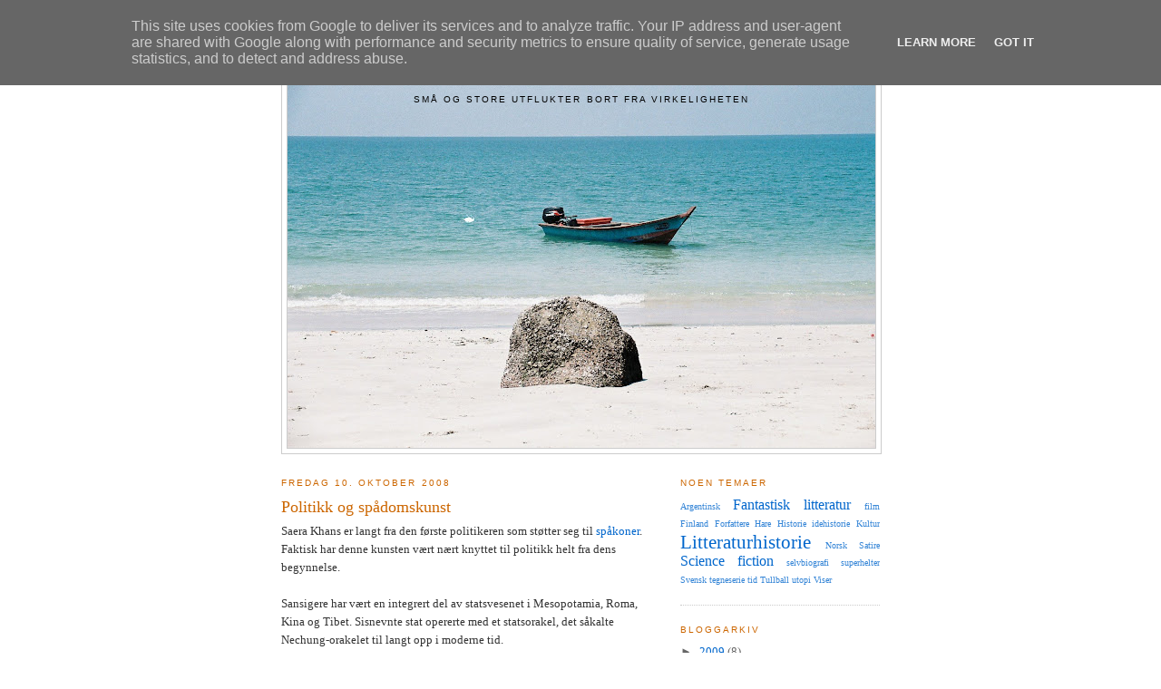

--- FILE ---
content_type: text/html; charset=UTF-8
request_url: http://www.blogg.slaraffenland.no/2008/
body_size: 29523
content:
<!DOCTYPE html>
<html dir='ltr' xmlns='http://www.w3.org/1999/xhtml' xmlns:b='http://www.google.com/2005/gml/b' xmlns:data='http://www.google.com/2005/gml/data' xmlns:expr='http://www.google.com/2005/gml/expr'>
<head>
<link href='https://www.blogger.com/static/v1/widgets/55013136-widget_css_bundle.css' rel='stylesheet' type='text/css'/>
<!-- TradeDoubler site verification 1556329 -->
<meta content='text/html; charset=UTF-8' http-equiv='Content-Type'/>
<meta content='blogger' name='generator'/>
<link href='http://www.blogg.slaraffenland.no/favicon.ico' rel='icon' type='image/x-icon'/>
<link href='http://www.blogg.slaraffenland.no/2008/' rel='canonical'/>
<link rel="alternate" type="application/atom+xml" title="Slaraffenland - Atom" href="http://www.blogg.slaraffenland.no/feeds/posts/default" />
<link rel="alternate" type="application/rss+xml" title="Slaraffenland - RSS" href="http://www.blogg.slaraffenland.no/feeds/posts/default?alt=rss" />
<link rel="service.post" type="application/atom+xml" title="Slaraffenland - Atom" href="https://www.blogger.com/feeds/357560642108194278/posts/default" />
<!--Can't find substitution for tag [blog.ieCssRetrofitLinks]-->
<meta content='http://www.blogg.slaraffenland.no/2008/' property='og:url'/>
<meta content='Slaraffenland' property='og:title'/>
<meta content='Små og store utflukter bort fra virkeligheten' property='og:description'/>
<title>Slaraffenland: 2008</title>
<style id='page-skin-1' type='text/css'><!--
/*
-----------------------------------------------
Blogger Template Style
Name:     Minima
Designer: Douglas Bowman
URL:      www.stopdesign.com
Date:     26 Feb 2004
Updated by: Blogger Team
----------------------------------------------- */
/* Variable definitions
====================
<Variable name="bgcolor" description="Page Background Color"
type="color" default="#fff">
<Variable name="textcolor" description="Text Color"
type="color" default="#333">
<Variable name="linkcolor" description="Link Color"
type="color" default="#58a">
<Variable name="pagetitlecolor" description="Blog Title Color"
type="color" default="#666">
<Variable name="descriptioncolor" description="Blog Description Color"
type="color" default="#999">
<Variable name="titlecolor" description="Post Title Color"
type="color" default="#c60">
<Variable name="bordercolor" description="Border Color"
type="color" default="#ccc">
<Variable name="sidebarcolor" description="Sidebar Title Color"
type="color" default="#999">
<Variable name="sidebartextcolor" description="Sidebar Text Color"
type="color" default="#666">
<Variable name="visitedlinkcolor" description="Visited Link Color"
type="color" default="#999">
<Variable name="bodyfont" description="Text Font"
type="font" default="normal normal 100% Georgia, Serif">
<Variable name="headerfont" description="Sidebar Title Font"
type="font"
default="normal normal 78% 'Trebuchet MS',Trebuchet,Arial,Verdana,Sans-serif">
<Variable name="pagetitlefont" description="Blog Title Font"
type="font"
default="normal normal 200% Georgia, Serif">
<Variable name="descriptionfont" description="Blog Description Font"
type="font"
default="normal normal 78% 'Trebuchet MS', Trebuchet, Arial, Verdana, Sans-serif">
<Variable name="postfooterfont" description="Post Footer Font"
type="font"
default="normal normal 78% 'Trebuchet MS', Trebuchet, Arial, Verdana, Sans-serif">
<Variable name="startSide" description="Side where text starts in blog language"
type="automatic" default="left">
<Variable name="endSide" description="Side where text ends in blog language"
type="automatic" default="right">
*/
/* Use this with templates/template-twocol.html */
body {
background:#ffffff;
margin:0;
color:#333333;
font:x-small Georgia Serif;
font-size/* */:/**/small;
font-size: /**/small;
text-align: center;
}
a:link {
color:#0066cc;
text-decoration:none;
}
a:visited {
color:#0066cc;
text-decoration:none;
}
a:hover {
color:#cc6600;
text-decoration:underline;
}
a img {
border-width:0;
}
/* Header
-----------------------------------------------
*/
#header-wrapper {
width:660px;
margin:0 auto 10px;
border:1px solid #cccccc;
}
#header-inner {
background-position: center;
margin-left: auto;
margin-right: auto;
}
#header {
margin: 5px;
border: 1px solid #cccccc;
text-align: center;
color:#cc0000;
}
#header h1 {
margin:5px 5px 0;
padding:15px 20px .25em;
line-height:1.2em;
text-transform:uppercase;
letter-spacing:.2em;
font: normal normal 200% Georgia, Serif;
}
#header a {
color:#cc0000;
text-decoration:none;
}
#header a:hover {
color:#cc0000;
}
#header .description {
margin:0 5px 5px;
padding:0 20px 15px;
max-width:700px;
text-transform:uppercase;
letter-spacing:.2em;
line-height: 1.4em;
font: normal normal 78% 'Trebuchet MS', Trebuchet, Arial, Verdana, Sans-serif;
color: #000000;
}
#header img {
margin-left: auto;
margin-right: auto;
}
/* Outer-Wrapper
----------------------------------------------- */
#outer-wrapper {
width: 660px;
margin:0 auto;
padding:10px;
text-align:left;
font: normal normal 100% Georgia, Serif;
}
#main-wrapper {
width: 410px;
float: left;
word-wrap: break-word; /* fix for long text breaking sidebar float in IE */
overflow: hidden;     /* fix for long non-text content breaking IE sidebar float */
}
#sidebar-wrapper {
width: 220px;
float: right;
word-wrap: break-word; /* fix for long text breaking sidebar float in IE */
overflow: hidden;      /* fix for long non-text content breaking IE sidebar float */
}
/* Headings
----------------------------------------------- */
h2 {
margin:1.5em 0 .75em;
font:normal normal 78% 'Trebuchet MS',Trebuchet,Arial,Verdana,Sans-serif;
line-height: 1.4em;
text-transform:uppercase;
letter-spacing:.2em;
color:#cc6600;
}
/* Posts
-----------------------------------------------
*/
h2.date-header {
margin:1.5em 0 .5em;
}
.post {
margin:.5em 0 1.5em;
border-bottom:1px dotted #cccccc;
padding-bottom:1.5em;
}
.post h3 {
margin:.25em 0 0;
padding:0 0 4px;
font-size:140%;
font-weight:normal;
line-height:1.4em;
color:#cc6600;
}
.post h3 a, .post h3 a:visited, .post h3 strong {
display:block;
text-decoration:none;
color:#cc6600;
font-weight:normal;
}
.post h3 strong, .post h3 a:hover {
color:#333333;
}
.post-body {
margin:0 0 .75em;
line-height:1.6em;
}
.post-body blockquote {
line-height:1.3em;
}
.post-footer {
margin: .75em 0;
color:#cc6600;
text-transform:uppercase;
letter-spacing:.1em;
font: normal normal 78% 'Trebuchet MS', Trebuchet, Arial, Verdana, Sans-serif;
line-height: 1.4em;
}
.comment-link {
margin-left:.6em;
}
.post img {
padding:4px;
border:1px solid #cccccc;
}
.post blockquote {
margin:1em 20px;
}
.post blockquote p {
margin:.75em 0;
}
/* Comments
----------------------------------------------- */
#comments h4 {
margin:1em 0;
font-weight: bold;
line-height: 1.4em;
text-transform:uppercase;
letter-spacing:.2em;
color: #cc6600;
}
#comments-block {
margin:1em 0 1.5em;
line-height:1.6em;
}
#comments-block .comment-author {
margin:.5em 0;
}
#comments-block .comment-body {
margin:.25em 0 0;
}
#comments-block .comment-footer {
margin:-.25em 0 2em;
line-height: 1.4em;
text-transform:uppercase;
letter-spacing:.1em;
}
#comments-block .comment-body p {
margin:0 0 .75em;
}
.deleted-comment {
font-style:italic;
color:gray;
}
#blog-pager-newer-link {
float: left;
}
#blog-pager-older-link {
float: right;
}
#blog-pager {
text-align: center;
}
.feed-links {
clear: both;
line-height: 2.5em;
}
/* Sidebar Content
----------------------------------------------- */
.sidebar {
color: #666666;
line-height: 1.5em;
}
.sidebar ul {
list-style:none;
margin:0 0 0;
padding:0 0 0;
}
.sidebar li {
margin:0;
padding-top:0;
padding-right:0;
padding-bottom:.25em;
padding-left:15px;
text-indent:-15px;
line-height:1.5em;
}
.sidebar .widget, .main .widget {
border-bottom:1px dotted #cccccc;
margin:0 0 1.5em;
padding:0 0 1.5em;
}
.main .Blog {
border-bottom-width: 0;
}
/* Profile
----------------------------------------------- */
.profile-img {
float: left;
margin-top: 0;
margin-right: 5px;
margin-bottom: 5px;
margin-left: 0;
padding: 4px;
border: 1px solid #cccccc;
}
.profile-data {
margin:0;
text-transform:uppercase;
letter-spacing:.1em;
font: normal normal 78% 'Trebuchet MS', Trebuchet, Arial, Verdana, Sans-serif;
color: #cc6600;
font-weight: bold;
line-height: 1.6em;
}
.profile-datablock {
margin:.5em 0 .5em;
}
.profile-textblock {
margin: 0.5em 0;
line-height: 1.6em;
}
.profile-link {
font: normal normal 78% 'Trebuchet MS', Trebuchet, Arial, Verdana, Sans-serif;
text-transform: uppercase;
letter-spacing: .1em;
}
/* Footer
----------------------------------------------- */
#footer {
width:660px;
clear:both;
margin:0 auto;
padding-top:15px;
line-height: 1.6em;
text-transform:uppercase;
letter-spacing:.1em;
text-align: center;
}

--></style>
<link href='https://www.blogger.com/dyn-css/authorization.css?targetBlogID=357560642108194278&amp;zx=ff863cc7-d8af-4cb0-b712-1632e90ef932' media='none' onload='if(media!=&#39;all&#39;)media=&#39;all&#39;' rel='stylesheet'/><noscript><link href='https://www.blogger.com/dyn-css/authorization.css?targetBlogID=357560642108194278&amp;zx=ff863cc7-d8af-4cb0-b712-1632e90ef932' rel='stylesheet'/></noscript>
<meta name='google-adsense-platform-account' content='ca-host-pub-1556223355139109'/>
<meta name='google-adsense-platform-domain' content='blogspot.com'/>

<!-- data-ad-client=ca-pub-7132487812582438 -->

<script type="text/javascript" language="javascript">
  // Supply ads personalization default for EEA readers
  // See https://www.blogger.com/go/adspersonalization
  adsbygoogle = window.adsbygoogle || [];
  if (typeof adsbygoogle.requestNonPersonalizedAds === 'undefined') {
    adsbygoogle.requestNonPersonalizedAds = 1;
  }
</script>


</head>
<script type='text/javascript'>
var gaJsHost = (("https:" == document.location.protocol) ? "https://ssl." : "http://www.");
document.write(unescape("%3Cscript src='" + gaJsHost + "google-analytics.com/ga.js' type='text/javascript'%3E%3C/script%3E"));
</script>
<script type='text/javascript'>
var pageTracker = _gat._getTracker("UA-5449295-2");
pageTracker._trackPageview();
</script><body>
<div class='navbar section' id='navbar'><div class='widget Navbar' data-version='1' id='Navbar1'><script type="text/javascript">
    function setAttributeOnload(object, attribute, val) {
      if(window.addEventListener) {
        window.addEventListener('load',
          function(){ object[attribute] = val; }, false);
      } else {
        window.attachEvent('onload', function(){ object[attribute] = val; });
      }
    }
  </script>
<div id="navbar-iframe-container"></div>
<script type="text/javascript" src="https://apis.google.com/js/platform.js"></script>
<script type="text/javascript">
      gapi.load("gapi.iframes:gapi.iframes.style.bubble", function() {
        if (gapi.iframes && gapi.iframes.getContext) {
          gapi.iframes.getContext().openChild({
              url: 'https://www.blogger.com/navbar/357560642108194278?origin\x3dhttp://www.blogg.slaraffenland.no',
              where: document.getElementById("navbar-iframe-container"),
              id: "navbar-iframe"
          });
        }
      });
    </script><script type="text/javascript">
(function() {
var script = document.createElement('script');
script.type = 'text/javascript';
script.src = '//pagead2.googlesyndication.com/pagead/js/google_top_exp.js';
var head = document.getElementsByTagName('head')[0];
if (head) {
head.appendChild(script);
}})();
</script>
</div></div>
<div id='outer-wrapper'><div id='wrap2'>
<!-- skip links for text browsers -->
<span id='skiplinks' style='display:none;'>
<a href='#main'>skip to main </a> |
      <a href='#sidebar'>skip to sidebar</a>
</span>
<div id='header-wrapper'>
<div class='header section' id='header'><div class='widget Header' data-version='1' id='Header1'>
<div id='header-inner' style='background-image: url("https://blogger.googleusercontent.com/img/b/R29vZ2xl/AVvXsEiuQsl7bn0tWZF_eUQ_2_KDqzoANyhW0OHNkiv2P3RcfyM-8gZ7Dig1dXRz8pAdFQSiGLR5tHbqplkdpj5yJgZUbkjzFK8o-vgaGFESwlu6N07pW8FYVn7QfoIu02tAEarpM7sQscxOD3CO/s660/slar.JPG"); background-position: left; min-height: 442px; _height: 442px; background-repeat: no-repeat; '>
<div class='titlewrapper' style='background: transparent'>
<h1 class='title' style='background: transparent; border-width: 0px'>
<a href='http://www.blogg.slaraffenland.no/'>
Slaraffenland
</a>
</h1>
</div>
<div class='descriptionwrapper'>
<p class='description'><span>Små og store utflukter bort fra virkeligheten</span></p>
</div>
</div>
</div></div>
</div>
<div id='content-wrapper'>
<div id='crosscol-wrapper' style='text-align:center'>
<div class='crosscol no-items section' id='crosscol'></div>
</div>
<div id='main-wrapper'>
<div class='main section' id='main'><div class='widget Blog' data-version='1' id='Blog1'>
<div class='blog-posts hfeed'>

          <div class="date-outer">
        
<h2 class='date-header'><span>fredag 10. oktober 2008</span></h2>

          <div class="date-posts">
        
<div class='post-outer'>
<div class='post hentry'>
<a name='4737407947148915726'></a>
<h3 class='post-title entry-title'>
<a href='http://www.blogg.slaraffenland.no/2008/10/ploitikk-og-spdomskunst.html'>Politikk og spådomskunst</a>
</h3>
<div class='post-header-line-1'></div>
<div class='post-body entry-content'>
Saera Khans er langt fra den første politikeren som støtter seg til <a href="http://www.vg.no/nyheter/utrolige-historier/artikkel.php?artid=528528">spåkoner</a>. Faktisk har denne kunsten vært nært knyttet til politikk helt fra dens begynnelse.<br /><br />Sansigere har vært en integrert del av statsvesenet i Mesopotamia, Roma, Kina og Tibet. Sisnevnte stat opererte med et statsorakel, det såkalte Nechung-orakelet til langt opp i moderne tid.<br /><br />I polikken har spådomskunsten hatt flere viktige funksjoner, som å forutsi mattilgangen, som i fortellingen om Moses og de magre og tykke kyrne, eller å forutsi utfallet av en krig. En annen viktig funksjon har vært å løse konflikter, noe for eksempel orakelet i Delfi var kjent for.<br /><br />Så om det føles litt pinlig å være Saera Khan akkurat nå, skal hun i det minste vite at hun står i en lang tradisjon.
<div style='clear: both;'></div>
</div>
<div class='post-footer'>
<div addthis:title='Politikk og spådomskunst' addthis:url='http://www.blogg.slaraffenland.no/2008/10/ploitikk-og-spdomskunst.html' class='addthis_toolbox addthis_default_style'><a class='addthis_button_compact' href='http://www.addthis.com/bookmark.php?v=250&pub=xa-4ad770ef29aa7999'>Del</a>
<span class='addthis_separator'>|</span>
<a class='addthis_button_facebook'></a>
<a class='addthis_button_myspace'></a>
<a class='addthis_button_google'></a>
<a class='addthis_button_twitter'></a>
</div>
<script src='http://s7.addthis.com/js/250/addthis_widget.js#pub=xa-4ad770ef29aa7999' type='text/javascript'></script>
<div class='post-footer-line post-footer-line-1'><span class='post-author vcard'>
Lagt inn av
<span class='fn'>Kronos</span>
</span>
<span class='post-timestamp'>
kl.
<a class='timestamp-link' href='http://www.blogg.slaraffenland.no/2008/10/ploitikk-og-spdomskunst.html' rel='bookmark' title='permanent link'><abbr class='published' title='2008-10-10T22:35:00+02:00'>22:35</abbr></a>
</span>
<span class='post-comment-link'>
<a class='comment-link' href='https://www.blogger.com/comment/fullpage/post/357560642108194278/4737407947148915726' onclick=''>11
kommentarer</a>
</span>
<span class='post-icons'>
<span class='item-action'>
<a href='https://www.blogger.com/email-post/357560642108194278/4737407947148915726' title='Send innlegg i e-post'>
<img alt='' class='icon-action' src='http://www.blogger.com/img/icon18_email.gif'/>
</a>
</span>
<span class='item-control blog-admin pid-1106642771'>
<a href='https://www.blogger.com/post-edit.g?blogID=357560642108194278&postID=4737407947148915726&from=pencil' title='Rediger innlegg'>
<img alt='' class='icon-action' height='18' src='https://resources.blogblog.com/img/icon18_edit_allbkg.gif' width='18'/>
</a>
</span>
</span>
<span class='post-backlinks post-comment-link'>
</span>
</div>
<div class='post-footer-line post-footer-line-2'><span class='post-labels'>
</span>
</div>
<div class='post-footer-line post-footer-line-3'></div>
</div>
</div>
</div>
<div class='post-outer'>
<div class='post hentry'>
<a name='1990331818097077132'></a>
<h3 class='post-title entry-title'>
<a href='http://www.blogg.slaraffenland.no/2008/10/forbigtte-storheter.html'>Forbigåtte storheter</a>
</h3>
<div class='post-header-line-1'></div>
<div class='post-body entry-content'>
<a href="http://www.vg.no/rampelys/artikkel.php?artid=528301">Nobels litteraturpris</a> gikk i år til den franske forfatteren <a href="http://www.dagbladet.no/kultur/2008/10/09/549698.html">Jean-Marie Gustave Le Clézio</a>. Jeg syntes, i motsetning til <a href="http://www.dagbladet.no/kultur/2008/10/09/549729.html">Dag Solstads syn i 1968</a> og på et noe tynt grunnlag (har lest to bøker eller der omkring), at dette kan være et godt valg.<br /><br />Jeg er imidlertid ikke alltid like enig med det svenske akademiet, som er kjent for å gå sine egne veier. Dette skal de selvsagt ha ros for. Det har ført til mange overraksende og spenstige valg og til at forfattere som ellers ville levd i glemselen har fått sin fortjente oppmerksomhet.<br /><br />Likevel har nobelprisen i årenes løp klart å overse storheter som Tolstoj, Ibsen, Proust og Joyce &#8211; bare for å nevne noen. Andre ganger kommer prisen alt for sent, noe som var tilfellet med Doris Lessing i fjor.<br /><br />Her er min helt personlige liste over avdøde forfattere som burde hatt Nobels litteraturpris men som aldri fikk den:<br /><br />1. Jorge Louis Borges<br />2. Anthony Burgess<br />3. Astrid Lindgren<br />4. James Joyce<br />5. J.R.R. Tolkien
<div style='clear: both;'></div>
</div>
<div class='post-footer'>
<div addthis:title='Forbigåtte storheter' addthis:url='http://www.blogg.slaraffenland.no/2008/10/forbigtte-storheter.html' class='addthis_toolbox addthis_default_style'><a class='addthis_button_compact' href='http://www.addthis.com/bookmark.php?v=250&pub=xa-4ad770ef29aa7999'>Del</a>
<span class='addthis_separator'>|</span>
<a class='addthis_button_facebook'></a>
<a class='addthis_button_myspace'></a>
<a class='addthis_button_google'></a>
<a class='addthis_button_twitter'></a>
</div>
<script src='http://s7.addthis.com/js/250/addthis_widget.js#pub=xa-4ad770ef29aa7999' type='text/javascript'></script>
<div class='post-footer-line post-footer-line-1'><span class='post-author vcard'>
Lagt inn av
<span class='fn'>Kronos</span>
</span>
<span class='post-timestamp'>
kl.
<a class='timestamp-link' href='http://www.blogg.slaraffenland.no/2008/10/forbigtte-storheter.html' rel='bookmark' title='permanent link'><abbr class='published' title='2008-10-10T10:42:00+02:00'>10:42</abbr></a>
</span>
<span class='post-comment-link'>
<a class='comment-link' href='https://www.blogger.com/comment/fullpage/post/357560642108194278/1990331818097077132' onclick=''>2
kommentarer</a>
</span>
<span class='post-icons'>
<span class='item-action'>
<a href='https://www.blogger.com/email-post/357560642108194278/1990331818097077132' title='Send innlegg i e-post'>
<img alt='' class='icon-action' src='http://www.blogger.com/img/icon18_email.gif'/>
</a>
</span>
<span class='item-control blog-admin pid-1106642771'>
<a href='https://www.blogger.com/post-edit.g?blogID=357560642108194278&postID=1990331818097077132&from=pencil' title='Rediger innlegg'>
<img alt='' class='icon-action' height='18' src='https://resources.blogblog.com/img/icon18_edit_allbkg.gif' width='18'/>
</a>
</span>
</span>
<span class='post-backlinks post-comment-link'>
</span>
</div>
<div class='post-footer-line post-footer-line-2'><span class='post-labels'>
</span>
</div>
<div class='post-footer-line post-footer-line-3'></div>
</div>
</div>
</div>

          </div></div>
        

          <div class="date-outer">
        
<h2 class='date-header'><span>torsdag 25. september 2008</span></h2>

          <div class="date-posts">
        
<div class='post-outer'>
<div class='post hentry'>
<a name='1723432821710677882'></a>
<h3 class='post-title entry-title'>
<a href='http://www.blogg.slaraffenland.no/2008/09/endelig-litt-trndersk-rabalder.html'>Endelig litt trøndersk rabalder</a>
</h3>
<div class='post-header-line-1'></div>
<div class='post-body entry-content'>
Herlig.<br /><br />Jeg leser i <a href="http://www.dagbladet.no/kultur/2008/09/25/548115.html">Dagbladet</a> at Christopher Nielsen slipper et nytt seriealbum.<br /><br />Gjennom de årene jeg har fulgt med på denne mannens skittenmørke streker har jeg alltid holdt en liten knapp på den godeste Hold Brillan. Jeg vet ikke hva det kommer av. Muligens fordi jeg er innflyter i Trønderlag og har rikelig med anledning til å beskue mine medborgere litt utenfra. Jeg føler liksom at jeg forstår meg på denne litt underlige blandingen av trausthet og koleriske anfall Hold Brillan står for.<br /><br />Når endelig Christopher Nielsen svinger pennesplitten igjen og slipper et langt og etterlengtet album gleder det meg derfor stort at den korpulente trønderen får hovedrollen.
<div style='clear: both;'></div>
</div>
<div class='post-footer'>
<div addthis:title='Endelig litt trøndersk rabalder' addthis:url='http://www.blogg.slaraffenland.no/2008/09/endelig-litt-trndersk-rabalder.html' class='addthis_toolbox addthis_default_style'><a class='addthis_button_compact' href='http://www.addthis.com/bookmark.php?v=250&pub=xa-4ad770ef29aa7999'>Del</a>
<span class='addthis_separator'>|</span>
<a class='addthis_button_facebook'></a>
<a class='addthis_button_myspace'></a>
<a class='addthis_button_google'></a>
<a class='addthis_button_twitter'></a>
</div>
<script src='http://s7.addthis.com/js/250/addthis_widget.js#pub=xa-4ad770ef29aa7999' type='text/javascript'></script>
<div class='post-footer-line post-footer-line-1'><span class='post-author vcard'>
Lagt inn av
<span class='fn'>Kronos</span>
</span>
<span class='post-timestamp'>
kl.
<a class='timestamp-link' href='http://www.blogg.slaraffenland.no/2008/09/endelig-litt-trndersk-rabalder.html' rel='bookmark' title='permanent link'><abbr class='published' title='2008-09-25T15:14:00+02:00'>15:14</abbr></a>
</span>
<span class='post-comment-link'>
<a class='comment-link' href='https://www.blogger.com/comment/fullpage/post/357560642108194278/1723432821710677882' onclick=''>1 kommentarer</a>
</span>
<span class='post-icons'>
<span class='item-action'>
<a href='https://www.blogger.com/email-post/357560642108194278/1723432821710677882' title='Send innlegg i e-post'>
<img alt='' class='icon-action' src='http://www.blogger.com/img/icon18_email.gif'/>
</a>
</span>
<span class='item-control blog-admin pid-1106642771'>
<a href='https://www.blogger.com/post-edit.g?blogID=357560642108194278&postID=1723432821710677882&from=pencil' title='Rediger innlegg'>
<img alt='' class='icon-action' height='18' src='https://resources.blogblog.com/img/icon18_edit_allbkg.gif' width='18'/>
</a>
</span>
</span>
<span class='post-backlinks post-comment-link'>
</span>
</div>
<div class='post-footer-line post-footer-line-2'><span class='post-labels'>
</span>
</div>
<div class='post-footer-line post-footer-line-3'></div>
</div>
</div>
</div>

          </div></div>
        

          <div class="date-outer">
        
<h2 class='date-header'><span>onsdag 24. september 2008</span></h2>

          <div class="date-posts">
        
<div class='post-outer'>
<div class='post hentry'>
<a name='721954566321849349'></a>
<h3 class='post-title entry-title'>
<a href='http://www.blogg.slaraffenland.no/2008/09/nettutstilling-om-albrecth-von-haller.html'>Nettutstilling om Albrecth von Haller</a>
</h3>
<div class='post-header-line-1'></div>
<div class='post-body entry-content'>
16 oktober er en stor dag for alle verdens Albrecht von Haller-entusiaster. Da er det nemmelig 300 år siden denne sveitsiske opplysningsmannen og universalgeniet ble født.<br /><br />Den fritenkende og akademisk vågale Haller har hatt stor betydning for utviklingen inne botanikk, fysiologi, medisin og litteratur.<br /><br />Det er jo ekstra gledelig å feire en fødselsdag og ikke følge den mer morbide skikken som har begynt å bre om seg her til lands, nemlig å markere historiske personligheters dødsdag.<br /><br />Univeristetsbibliotekt i Trondheim er tydeligvis enig i det, og i anledning det stor jubileet flesker de til med en flott <a href="http://www.ub.ntnu.no/ubit/tilbyr/utstillinger/vutst/haller/">nettutstilling om Haller</a>.<br /><br />Vel blåst.
<div style='clear: both;'></div>
</div>
<div class='post-footer'>
<div addthis:title='Nettutstilling om Albrecth von Haller' addthis:url='http://www.blogg.slaraffenland.no/2008/09/nettutstilling-om-albrecth-von-haller.html' class='addthis_toolbox addthis_default_style'><a class='addthis_button_compact' href='http://www.addthis.com/bookmark.php?v=250&pub=xa-4ad770ef29aa7999'>Del</a>
<span class='addthis_separator'>|</span>
<a class='addthis_button_facebook'></a>
<a class='addthis_button_myspace'></a>
<a class='addthis_button_google'></a>
<a class='addthis_button_twitter'></a>
</div>
<script src='http://s7.addthis.com/js/250/addthis_widget.js#pub=xa-4ad770ef29aa7999' type='text/javascript'></script>
<div class='post-footer-line post-footer-line-1'><span class='post-author vcard'>
Lagt inn av
<span class='fn'>Kronos</span>
</span>
<span class='post-timestamp'>
kl.
<a class='timestamp-link' href='http://www.blogg.slaraffenland.no/2008/09/nettutstilling-om-albrecth-von-haller.html' rel='bookmark' title='permanent link'><abbr class='published' title='2008-09-24T11:52:00+02:00'>11:52</abbr></a>
</span>
<span class='post-comment-link'>
<a class='comment-link' href='https://www.blogger.com/comment/fullpage/post/357560642108194278/721954566321849349' onclick=''>0
kommentarer</a>
</span>
<span class='post-icons'>
<span class='item-action'>
<a href='https://www.blogger.com/email-post/357560642108194278/721954566321849349' title='Send innlegg i e-post'>
<img alt='' class='icon-action' src='http://www.blogger.com/img/icon18_email.gif'/>
</a>
</span>
<span class='item-control blog-admin pid-1106642771'>
<a href='https://www.blogger.com/post-edit.g?blogID=357560642108194278&postID=721954566321849349&from=pencil' title='Rediger innlegg'>
<img alt='' class='icon-action' height='18' src='https://resources.blogblog.com/img/icon18_edit_allbkg.gif' width='18'/>
</a>
</span>
</span>
<span class='post-backlinks post-comment-link'>
</span>
</div>
<div class='post-footer-line post-footer-line-2'><span class='post-labels'>
</span>
</div>
<div class='post-footer-line post-footer-line-3'></div>
</div>
</div>
</div>

          </div></div>
        

          <div class="date-outer">
        
<h2 class='date-header'><span>fredag 19. september 2008</span></h2>

          <div class="date-posts">
        
<div class='post-outer'>
<div class='post hentry'>
<a name='8054680964173522399'></a>
<h3 class='post-title entry-title'>
<a href='http://www.blogg.slaraffenland.no/2008/09/nye-medier-og-nye-tekster.html'>Nye medier og nye tekster</a>
</h3>
<div class='post-header-line-1'></div>
<div class='post-body entry-content'>
I en artikkel i <a href="http://www.dagsavisen.no/kultur/article369492.ece"><span style="font-style: italic;">Dagsavisen</span></a> i går kommenterer forfatteren Tore Renberg kollega Torgrim Eggens ide om at forfattere bør utgi bøkene sine selv fra egen nettside.<br /><br />Renberg hevder blant annet at det ikke finnes et reelt behov for digital skjønnlitteratur. <a href="http://newth.net/eirik/2008/09/18/ingen-flere-lydb%c3%b8ker-fra-tore-renberg-gitt/">Eirik Newth </a>tar på sin side et oppgjør med dette synet og viser blandt annet til lydbøker som også Renberg distribuerer digitalt.<br /><br />Jeg er enig at den skjønnlitterære papirboka er et godt produkt som kommer til å ha en levetid langt utover cd-platen. Likevel er det ikke tvil om at den skjønnlitterære boka kommer til å bevege seg over i det elektroniske mediet, sakte men sikkert.<br /><br />Opp gjennom tekstens historie har den vandret fra leirtavler til papyrusruller, kalveskinn og papir. Den har gått fra å være håndskrevet til å bli trykt, den har vært produsert med grifler, penner, skrivemaskiner og datamaskiner. Det interessante er å se hvordan de ulike teknologiene skaper ulike tekster.<br /><br />I overgangen mellom papirboka og den digitale boka er det derfor ikke så spennende å fokusere på hvilket medium som er det beste, men heller se på de ulike medienes egenskaper og hvordan det kan påvirke tekstens form.<br /><br />Ennå har ingen norske forfattere grepet skikkelig fatt i de nye muligheten for kreativ utfoldelse som ligger i den digitale bokas interaktive og bokryggsprengende egenskaper. En mulig begynnelse på dette kan vi i disse dager lese i nettkrimen Hva skjedde med Guro Bruun Hansen, som omtales på <a href="http://pondus.no/2008/09/kriminelt-bra-internett/">pondus.no</a>, en tradisjonell krim i et utradisjonelt medium. Her er leseren med på å løse gåten og kan stille spørsmål til detektiven. Samtidig har de ulike karakterene sine egne nettsider og det samme har romanens ukjente forfatter.<br /><br />Med slike muligheter kan man igjen stille det gamle litteraturvitenskapelige spørsmålet; hva er en roman? Kritikere som vektlegger den fortellende litteraturens polyfoniske og karnevalistiske karakter får kanskje mer vann på mølla i tiden som kommer, kanskje også de teoretikere som setter teksten foran forfatteren.<br /><br />Om papirboka plutselig opphørte å eksistere i dag, ville jeg savnet den dypt. Men jeg tror pairboka og den digitale boka vil leve i god sameksistens lenge. Vi går spennende tider i møte.
<div style='clear: both;'></div>
</div>
<div class='post-footer'>
<div addthis:title='Nye medier og nye tekster' addthis:url='http://www.blogg.slaraffenland.no/2008/09/nye-medier-og-nye-tekster.html' class='addthis_toolbox addthis_default_style'><a class='addthis_button_compact' href='http://www.addthis.com/bookmark.php?v=250&pub=xa-4ad770ef29aa7999'>Del</a>
<span class='addthis_separator'>|</span>
<a class='addthis_button_facebook'></a>
<a class='addthis_button_myspace'></a>
<a class='addthis_button_google'></a>
<a class='addthis_button_twitter'></a>
</div>
<script src='http://s7.addthis.com/js/250/addthis_widget.js#pub=xa-4ad770ef29aa7999' type='text/javascript'></script>
<div class='post-footer-line post-footer-line-1'><span class='post-author vcard'>
Lagt inn av
<span class='fn'>Kronos</span>
</span>
<span class='post-timestamp'>
kl.
<a class='timestamp-link' href='http://www.blogg.slaraffenland.no/2008/09/nye-medier-og-nye-tekster.html' rel='bookmark' title='permanent link'><abbr class='published' title='2008-09-19T12:09:00+02:00'>12:09</abbr></a>
</span>
<span class='post-comment-link'>
<a class='comment-link' href='https://www.blogger.com/comment/fullpage/post/357560642108194278/8054680964173522399' onclick=''>2
kommentarer</a>
</span>
<span class='post-icons'>
<span class='item-action'>
<a href='https://www.blogger.com/email-post/357560642108194278/8054680964173522399' title='Send innlegg i e-post'>
<img alt='' class='icon-action' src='http://www.blogger.com/img/icon18_email.gif'/>
</a>
</span>
<span class='item-control blog-admin pid-1106642771'>
<a href='https://www.blogger.com/post-edit.g?blogID=357560642108194278&postID=8054680964173522399&from=pencil' title='Rediger innlegg'>
<img alt='' class='icon-action' height='18' src='https://resources.blogblog.com/img/icon18_edit_allbkg.gif' width='18'/>
</a>
</span>
</span>
<span class='post-backlinks post-comment-link'>
</span>
</div>
<div class='post-footer-line post-footer-line-2'><span class='post-labels'>
</span>
</div>
<div class='post-footer-line post-footer-line-3'></div>
</div>
</div>
</div>

          </div></div>
        

          <div class="date-outer">
        
<h2 class='date-header'><span>torsdag 18. september 2008</span></h2>

          <div class="date-posts">
        
<div class='post-outer'>
<div class='post hentry'>
<a name='2216977281884964749'></a>
<h3 class='post-title entry-title'>
<a href='http://www.blogg.slaraffenland.no/2008/09/ingensteds-som-sted.html'>Ingensteds som sted</a>
</h3>
<div class='post-header-line-1'></div>
<div class='post-body entry-content'>
Jeg så på Bokprogrammet på NRK i går. Det var en reprise fra tirsdag og til min store begeistring handlet det om fremtidsbøker.<br /><br />Programmet var variert og interessant, og det fikk fram en del gode perspektiver. Jeg merket likevel at en gammel, trofast kjepphest som jeg knapt ha ridd på siden studiedagene, begynte å vrinske så smått ute på stallen.<br /><br />Jeg er ikke så begeistret for å bruke ordet dystopi for å beskrive fiktive skildringer av skrekksamfunn. En grunn er at dette ikke sier noe om hvilken form skildringen kommer i. For å bruke noen eksempler fra denne litteraturens glansdager finnes det både anti-utopiske drama som Karel Câpeks <span style="font-style: italic;">R.U.R</span>. (1921), anti-utopiske filmer som Fritz Langs <span style="font-style: italic;">Metropolis</span> (1926) og for den saks skyld anti-utopisk opera som Bertolt Brechts <span style="font-style: italic;">Aufstieg und Fall der Stadt Mahagonny</span> (1928-29).<br /><br />Som dere ser foretrekker jeg altså adjektivet anti-utopisk fremfor substantivet dystopi. Når jeg skriver anti-utopisk er det også for å få fram det jeg mener er det mest interessant i bøker som for eksempel <span style="font-style: italic;">1984</span> og <span style="font-style: italic;">Brave New World</span>. Nemlig at de står i et negativt forhold til en lang utopisk skriftstradisjon.<br /><br />De to nevnte bøkene er også romaner, og sånn jeg ser det er det nettopp fordi de er fullt utviklede fortellinger at de får fram sitt anti-utopiske budskap. Det er fordi de innfører singularitet der utopiske tekster er iterative, enkeltstående scener, der utopiske tekster resymerer og en rettlinjet kronologi (med velplasserte akronier) der de utopiske tekstene forsøker å fremstille sine evige idealer.<br /><br />Det som står på spill i mange anti-utopiske bøker, både de klassikerene jeg har nevnt og nyere bøker, er dette: La oss sette historien om Utopia på prøve, la oss fortelle om dette landet i en realistisk form. Hvordan fungerer egentlig ingensteds som sted?<br /><br />For dere som er like manisk interessert i dette som meg finner dere en lang, fin artikkel på avlastingngsbloggen min <a href="http://undertekst.blogspot.com/"><span style="font-style: italic;">Undertekst.</span></a>
<div style='clear: both;'></div>
</div>
<div class='post-footer'>
<div addthis:title='Ingensteds som sted' addthis:url='http://www.blogg.slaraffenland.no/2008/09/ingensteds-som-sted.html' class='addthis_toolbox addthis_default_style'><a class='addthis_button_compact' href='http://www.addthis.com/bookmark.php?v=250&pub=xa-4ad770ef29aa7999'>Del</a>
<span class='addthis_separator'>|</span>
<a class='addthis_button_facebook'></a>
<a class='addthis_button_myspace'></a>
<a class='addthis_button_google'></a>
<a class='addthis_button_twitter'></a>
</div>
<script src='http://s7.addthis.com/js/250/addthis_widget.js#pub=xa-4ad770ef29aa7999' type='text/javascript'></script>
<div class='post-footer-line post-footer-line-1'><span class='post-author vcard'>
Lagt inn av
<span class='fn'>Kronos</span>
</span>
<span class='post-timestamp'>
kl.
<a class='timestamp-link' href='http://www.blogg.slaraffenland.no/2008/09/ingensteds-som-sted.html' rel='bookmark' title='permanent link'><abbr class='published' title='2008-09-18T15:06:00+02:00'>15:06</abbr></a>
</span>
<span class='post-comment-link'>
<a class='comment-link' href='https://www.blogger.com/comment/fullpage/post/357560642108194278/2216977281884964749' onclick=''>0
kommentarer</a>
</span>
<span class='post-icons'>
<span class='item-action'>
<a href='https://www.blogger.com/email-post/357560642108194278/2216977281884964749' title='Send innlegg i e-post'>
<img alt='' class='icon-action' src='http://www.blogger.com/img/icon18_email.gif'/>
</a>
</span>
<span class='item-control blog-admin pid-1106642771'>
<a href='https://www.blogger.com/post-edit.g?blogID=357560642108194278&postID=2216977281884964749&from=pencil' title='Rediger innlegg'>
<img alt='' class='icon-action' height='18' src='https://resources.blogblog.com/img/icon18_edit_allbkg.gif' width='18'/>
</a>
</span>
</span>
<span class='post-backlinks post-comment-link'>
</span>
</div>
<div class='post-footer-line post-footer-line-2'><span class='post-labels'>
</span>
</div>
<div class='post-footer-line post-footer-line-3'></div>
</div>
</div>
</div>

          </div></div>
        

          <div class="date-outer">
        
<h2 class='date-header'><span>tirsdag 16. september 2008</span></h2>

          <div class="date-posts">
        
<div class='post-outer'>
<div class='post hentry'>
<a name='7450362839185796364'></a>
<h3 class='post-title entry-title'>
<a href='http://www.blogg.slaraffenland.no/2008/09/vanlig-tidsregning.html'>Før og etter vanlig tidsregning</a>
</h3>
<div class='post-header-line-1'></div>
<div class='post-body entry-content'>
Hoveddelen av dette innlegget postet jeg egentlig som en kommentar til et innlegg på <a href="http://newth.net/eirik/2008/09/13/etter-vanlig-tidsregning-common-era-helt-ok/#comment-8450">Eirik Newths forfatterblogg</a>, der han kommenterer en artikkel i <a href="http://www.vg.no/nyheter/innenriks/artikkel.php?artid=530044">VG</a> den 13.09.<br /><br />Men så tenkte jeg at det likegodt kunne erstatte et innlegg jeg selv skrev i går som en kommentar til en <a href="http://www.dagbladet.no/nyheter/2008/09/15/546925.html">dagbladartikkel</a> om samme tema. Dette innlegget var et litt tøysete harselas over språklig relativsime, og har jeg slettet det etter å ha vært min egen redaktør, da jeg ut fra kommentarene forsto at poenget (om det var noe) slettes ikke kom fram slik jeg hadde tenkt.<br /><br />Mange av de tabeller og målestokker vi omgir oss med har et eller annet historisk navn knyttet til seg som Hertz, Becquerel, Richter osv. Det spesielle med den mest vanlige tidsregningen vår er at den oppstår i en kombinasjon av måleenheten år etter den gregorianske kalenderen og en upresis angivelse av når den historiske Jesus kan ha levd. Det siste brukes som et nullpunkt for skalaen. Noe som også  reflekterer et linejært tidsperspektiv.<br /><br />Det er i og for seg uproblematisk å bruke begrepet etter vanlig tidsregning. Funksjonen til begrepet Kristus er likevel å gi en betegnelse til nullpunktet. Og om vi skal erstatte begrepet tidsregning med Kristus, og for eksempel si Cæsar døde i år 44 før vanlig tidsregning blir det vel egentlig like upresist, for vi begynte ikke å regne tiden på den måten i år null, det skjedde først sener ut i kristen tid.<br /><br />Når vi snakker om datoer etter nullpunktet har vår tidsregning blitt så vanlig at vi ikke lenger trenger å benevne nullpunktet på skalaen. Vi sier bare år 2008 eller år 1030. Om vi skal snakke om år før null er det nødvendig å knytte det til en historisk hendelse, om vi ikke bare skal si før år null. Da duger kanskje Basus Jernet like godt som noe annet, enten du tror på ham eller ei. Historiske tidsangivelser i fra antikken er jo ofte litt upresise uansett, og vi må jo stole på den enkelte språkbrukers evne til å resonere fritt over de ord og begreper han bruker fremfor å ferdigtygge språket slik at alle uregelmessigheter, latente konflikter og historiske nyanser går tapt.
<div style='clear: both;'></div>
</div>
<div class='post-footer'>
<div addthis:title='Før og etter vanlig tidsregning' addthis:url='http://www.blogg.slaraffenland.no/2008/09/vanlig-tidsregning.html' class='addthis_toolbox addthis_default_style'><a class='addthis_button_compact' href='http://www.addthis.com/bookmark.php?v=250&pub=xa-4ad770ef29aa7999'>Del</a>
<span class='addthis_separator'>|</span>
<a class='addthis_button_facebook'></a>
<a class='addthis_button_myspace'></a>
<a class='addthis_button_google'></a>
<a class='addthis_button_twitter'></a>
</div>
<script src='http://s7.addthis.com/js/250/addthis_widget.js#pub=xa-4ad770ef29aa7999' type='text/javascript'></script>
<div class='post-footer-line post-footer-line-1'><span class='post-author vcard'>
Lagt inn av
<span class='fn'>Kronos</span>
</span>
<span class='post-timestamp'>
kl.
<a class='timestamp-link' href='http://www.blogg.slaraffenland.no/2008/09/vanlig-tidsregning.html' rel='bookmark' title='permanent link'><abbr class='published' title='2008-09-16T12:31:00+02:00'>12:31</abbr></a>
</span>
<span class='post-comment-link'>
<a class='comment-link' href='https://www.blogger.com/comment/fullpage/post/357560642108194278/7450362839185796364' onclick=''>2
kommentarer</a>
</span>
<span class='post-icons'>
<span class='item-action'>
<a href='https://www.blogger.com/email-post/357560642108194278/7450362839185796364' title='Send innlegg i e-post'>
<img alt='' class='icon-action' src='http://www.blogger.com/img/icon18_email.gif'/>
</a>
</span>
<span class='item-control blog-admin pid-1106642771'>
<a href='https://www.blogger.com/post-edit.g?blogID=357560642108194278&postID=7450362839185796364&from=pencil' title='Rediger innlegg'>
<img alt='' class='icon-action' height='18' src='https://resources.blogblog.com/img/icon18_edit_allbkg.gif' width='18'/>
</a>
</span>
</span>
<span class='post-backlinks post-comment-link'>
</span>
</div>
<div class='post-footer-line post-footer-line-2'><span class='post-labels'>
</span>
</div>
<div class='post-footer-line post-footer-line-3'></div>
</div>
</div>
</div>

          </div></div>
        

          <div class="date-outer">
        
<h2 class='date-header'><span>torsdag 11. september 2008</span></h2>

          <div class="date-posts">
        
<div class='post-outer'>
<div class='post hentry'>
<a name='214535944618841605'></a>
<h3 class='post-title entry-title'>
<a href='http://www.blogg.slaraffenland.no/2008/09/tjuven-hilses-velkommen.html'>Tjuven hilses velkommen</a>
</h3>
<div class='post-header-line-1'></div>
<div class='post-body entry-content'>
Da jeg vokste opp på syttitallet hadde vi Trond Viggo på barne-TV. Han forklarte oss i billedlige former om sex. Hos min tante hadde vi også en svensk bok for barn med grafiske illustrasjoner av det ene og det andre. Det skulle være pedagogisk den gangen &#8211; åpent og ærlig. Men jeg hadde også kammerater med pornoblader på loftet der alt fra fingre til gulrøtter ble brukt for å peke på inngangen til den kvinnelige vulva.<br /><br />Jeg vet ikke helt hva som har skjedd, kanskje er det fokuset på verdens seksuelle rovdyr, de pedofile tyvene av menneskesjeler, de triste mørkemenn som lurer i buskene, som har fått alle fornuftige voksne til å kneppe igjen, men i dag kan det virke som om barns tilgang på saklig og ærlig seksualopplysning &#8211; om det er i fakta eller fiskjonsform &#8211; har blitt dårligere. Paradoksalt nok har tilbudet på seksualopplysning i form av gulrøtter og det som verre er økt tilsvarende.<br /><br />Sannsynligheten for at unger får sin første seksualundervisning fra porno er derfor langt større i dag enn på syttitallet. Derfor ønsker jeg, som trebarnsfar, bøker som den <a href="http://www.dagbladet.no/kultur/2008/09/11/546497.html">Dagbladet</a> omtaler i dag, Rune Belsviks, <span style="font-style: italic;">Tjuven</span>, velkommen.<br /><br />God skjønnlitteratur kjennetegnes ofte ved sin ærlighet. Belsvik har alltid fremstått som en dønn ærlig forfatter - morsom, sprelsk, men ærlig. Det er noe leserne hans har lært seg å sett pris på, ikke bare de voksne, men særlig barna. Det er ingen grunn til at han skal svikte leserne sine nå, selv om temaet denne gangen blandt mye annet er sex.<br /><br />Løsningen på problemet med at barns seksualitet utnyttes er ikke å late som om barn ikke har seksuelle tanker og følelser overhode, og på den måten henfalle til en prippen seksualfortielse som hører tiden før syttitallet til.<br /><br />Reaksjonene på boka til Belsvik har vært mange og sterke. Et mer nyansert, men likevel kritisk bilde tegnes på <a href="http://barne--og-ungdomslitteratur.blogspot.com/">barne- og ungdomslitteratur.</a> Her finner dere også lenker til flere andre reaksjoner.
<div style='clear: both;'></div>
</div>
<div class='post-footer'>
<div addthis:title='Tjuven hilses velkommen' addthis:url='http://www.blogg.slaraffenland.no/2008/09/tjuven-hilses-velkommen.html' class='addthis_toolbox addthis_default_style'><a class='addthis_button_compact' href='http://www.addthis.com/bookmark.php?v=250&pub=xa-4ad770ef29aa7999'>Del</a>
<span class='addthis_separator'>|</span>
<a class='addthis_button_facebook'></a>
<a class='addthis_button_myspace'></a>
<a class='addthis_button_google'></a>
<a class='addthis_button_twitter'></a>
</div>
<script src='http://s7.addthis.com/js/250/addthis_widget.js#pub=xa-4ad770ef29aa7999' type='text/javascript'></script>
<div class='post-footer-line post-footer-line-1'><span class='post-author vcard'>
Lagt inn av
<span class='fn'>Kronos</span>
</span>
<span class='post-timestamp'>
kl.
<a class='timestamp-link' href='http://www.blogg.slaraffenland.no/2008/09/tjuven-hilses-velkommen.html' rel='bookmark' title='permanent link'><abbr class='published' title='2008-09-11T12:08:00+02:00'>12:08</abbr></a>
</span>
<span class='post-comment-link'>
<a class='comment-link' href='https://www.blogger.com/comment/fullpage/post/357560642108194278/214535944618841605' onclick=''>1 kommentarer</a>
</span>
<span class='post-icons'>
<span class='item-action'>
<a href='https://www.blogger.com/email-post/357560642108194278/214535944618841605' title='Send innlegg i e-post'>
<img alt='' class='icon-action' src='http://www.blogger.com/img/icon18_email.gif'/>
</a>
</span>
<span class='item-control blog-admin pid-1106642771'>
<a href='https://www.blogger.com/post-edit.g?blogID=357560642108194278&postID=214535944618841605&from=pencil' title='Rediger innlegg'>
<img alt='' class='icon-action' height='18' src='https://resources.blogblog.com/img/icon18_edit_allbkg.gif' width='18'/>
</a>
</span>
</span>
<span class='post-backlinks post-comment-link'>
</span>
</div>
<div class='post-footer-line post-footer-line-2'><span class='post-labels'>
</span>
</div>
<div class='post-footer-line post-footer-line-3'></div>
</div>
</div>
</div>

          </div></div>
        

          <div class="date-outer">
        
<h2 class='date-header'><span>torsdag 28. august 2008</span></h2>

          <div class="date-posts">
        
<div class='post-outer'>
<div class='post hentry'>
<a name='3840626629762549777'></a>
<h3 class='post-title entry-title'>
<a href='http://www.blogg.slaraffenland.no/2008/08/tapernes-historie.html'>Tapernes historie</a>
</h3>
<div class='post-header-line-1'></div>
<div class='post-body entry-content'>
I dagens <a href="http://www.dagbladet.no/kultur/2008/08/28/544976.html">Dagbladet</a> <!-- google_ad_section_start -->anmelder Stian Bromark romanen <span style="font-style: italic;">De Velvillige</span> av Jonathan Littell. Anmeldelsen er god, og jeg gleder meg til å lese boka.<!-- google_ad_section_end --> Jeg hang meg likevel opp i en ting.<br /><br />Bromark skriver:<br /><br />&#8221;Det er nyttig å lese harmdirrende moralleksjoner om serbiske masseovergrep på 1990-tallet skrevet av norske eller amerikanske papirintellektuelle, men ville det ikke blitt mer eksplosiv litteratur dersom krigsforbryter Radovan Karadzic (f. 1945) fikk utbasunere sitt usminkede forsvar for etnisk rensing? Er ikke historien mer utfordrende sett fra taperens ståsted?&#8221;<br /><br />Jeg antar at Bromark har hørt om <span style="font-style: italic;">Mein Kampf</span>, og den er vel kanskje mer rabiat og paranoid enn direkte eksplosiv. Så kan man kanskje si at den ikke er skrevet av Hitler etter at krigen var tapt, snarer i kjølevannet av et kort tilbakeslag, nemlig fengslingen som følge av det famøse ølkjellerkuppet i 1923.<br /><br />Mein Kampf er altså ikke skrevet av en tilbakeskuende taper. Av samme grunn blir det søkt å betrakte Karl Marx skrifter som tapernes historie etter den kalde krigen.<br /><br />Men det finnes likevel eksempler på tekster som er skrevet av historiens tapere. Felles for dem alle er at de ikke regnes som særlig god litteratur.<br /><br />I naziarkitekt Albert Speers to selvbiografiske bøker, skrevet etter at han ble løslatt fra fengsel i 1966, <span style="font-style: italic;">Erinnerungen</span> og <span style="font-style: italic;">Spandauer Tagebücher </span>fins det mye nyttig stoff for historikere, men noen nobelkandidater i litteratur er ingen av bøkene.<br /><br />Den mest kjente taperboka er muligens Napoleons memoarer, som han dikterte i eksil på St. Helena. Disse er en fin blanding av verdensfjernt drømmeri, stormannsgalskap og til tider god propaganda.<br /><br />Men særlig eksplosivt er det ikke.<br /><br />Årsaken til dette er kanskje at det trengs en forfatter med den rette distansen til stoffet i tid og rom, for å skrive en ærlig fremstilling av tapernes historie. Med det som utgangspunkt er jeg helt med på Bromarks poeng. En troverdig fortelling fra tapernes synspunkt kan være sprengstoff - og boka kommer jeg til å lese.
<div style='clear: both;'></div>
</div>
<div class='post-footer'>
<div addthis:title='Tapernes historie' addthis:url='http://www.blogg.slaraffenland.no/2008/08/tapernes-historie.html' class='addthis_toolbox addthis_default_style'><a class='addthis_button_compact' href='http://www.addthis.com/bookmark.php?v=250&pub=xa-4ad770ef29aa7999'>Del</a>
<span class='addthis_separator'>|</span>
<a class='addthis_button_facebook'></a>
<a class='addthis_button_myspace'></a>
<a class='addthis_button_google'></a>
<a class='addthis_button_twitter'></a>
</div>
<script src='http://s7.addthis.com/js/250/addthis_widget.js#pub=xa-4ad770ef29aa7999' type='text/javascript'></script>
<div class='post-footer-line post-footer-line-1'><span class='post-author vcard'>
Lagt inn av
<span class='fn'>Kronos</span>
</span>
<span class='post-timestamp'>
kl.
<a class='timestamp-link' href='http://www.blogg.slaraffenland.no/2008/08/tapernes-historie.html' rel='bookmark' title='permanent link'><abbr class='published' title='2008-08-28T10:25:00+02:00'>10:25</abbr></a>
</span>
<span class='post-comment-link'>
<a class='comment-link' href='https://www.blogger.com/comment/fullpage/post/357560642108194278/3840626629762549777' onclick=''>4
kommentarer</a>
</span>
<span class='post-icons'>
<span class='item-action'>
<a href='https://www.blogger.com/email-post/357560642108194278/3840626629762549777' title='Send innlegg i e-post'>
<img alt='' class='icon-action' src='http://www.blogger.com/img/icon18_email.gif'/>
</a>
</span>
<span class='item-control blog-admin pid-1106642771'>
<a href='https://www.blogger.com/post-edit.g?blogID=357560642108194278&postID=3840626629762549777&from=pencil' title='Rediger innlegg'>
<img alt='' class='icon-action' height='18' src='https://resources.blogblog.com/img/icon18_edit_allbkg.gif' width='18'/>
</a>
</span>
</span>
<span class='post-backlinks post-comment-link'>
</span>
</div>
<div class='post-footer-line post-footer-line-2'><span class='post-labels'>
</span>
</div>
<div class='post-footer-line post-footer-line-3'></div>
</div>
</div>
</div>

          </div></div>
        

          <div class="date-outer">
        
<h2 class='date-header'><span>onsdag 27. august 2008</span></h2>

          <div class="date-posts">
        
<div class='post-outer'>
<div class='post hentry'>
<a name='811610064494093451'></a>
<h3 class='post-title entry-title'>
<a href='http://www.blogg.slaraffenland.no/2008/08/skillingsvisas-hevn.html'>Skillingsvisas hevn</a>
</h3>
<div class='post-header-line-1'></div>
<div class='post-body entry-content'>
<!-- google_ad_section_start -->I William Gibson og Bruce Sterlings underfundige bok<span style="font-style: italic;">The Difference Engine</span> blir datamaskinen oppfunnet i 1855. Ut fra dette springer et viktoriansk dystopia hvor parafinlamper og moderne informasjonsteknologi møtes. Man kan si mye spennende om denne boka,<!-- google_ad_section_start --> blant annet at den bygger delvis på en virkelig oppfinnelse, som først ble klekket ut av J.H. Muler og sener forsøkt bygd av Charles Baddage, men jeg skal fokusere mest på grunnen til at dette noe spesielle plotet fungerer.<br /><br />Bokas dickensversjon av it-boomen virker faktisk overrakende troverdig. Årsaken tror jeg er valget av tid og sted for hendelsen. London på 1800-tallet var nemlig også i virkeligheten åstedet for en ganske betydelig informasjonsrevolusjon med ganske mange likhetstrekk med den vi gjennomlever i dag. Faktisk var mange av våre problemstillinger like aktuelle temaer den gangen som nå. Og innlegg som blant annet <a href="http://www.aftenposten.no/meninger/kronikker/article2608502.ece">Dagfinn Nordbøs i Aftenposten 22. August 2008</a>, kunne kanskje likegodt vært skrevet for 150 år siden.<br /><br />Fenomenet jeg tenker på er selvfølgelig de nye <a href="http://www.kunst.no/alias/HJEMMESIDE/ntm/no/samlingene/MND%20gjenstand/manedens-april00.htm">trykkpressene</a>, som på den tiden ble satt i masseproduksjon, og som gjorde det mulig for mennesker utenfor overklassen å få laget trykksaker for en billig penge. Dette førte til en eksplosjonsartet vekst i alskens pamfletter og løpesedler, mange av disse utgitt av synsere, forståsegpåere og glade amatører. Det var reklame, kvaksalveri, personangrep, og tvilsomme politiske ytringer om hverandre, altså ikke helt ulikt dagens bloggsfære.<br /><br />I 1850 var for så vidt ikke amatørmessige og outrerte pamfletter noe nytt. Alt i 1729 gjore Johnatan Swifts en herlig burleske parodi på dette i <span style="font-style: italic;">A Modest Proposal</span>. Her tar han til ordet for å løse den irske hungerkrisen ved at folk spiser sine egne babyer. Noe som vil løse problemet i begge ender: Mer mat, færre munner og mette. Det nye på slutten av 1800-tallet er likevel den voldsomme mengden av informasjon.<br /><br />I dag vet vi alle hva som vokste fram av informasjonsmangfoldet som rådet på gatene i London og New York. Det var i denne tiden de store avishusene virkelig ble store og redaksjonene tunge. Etter hvert overtok redaksjonelle aviser fullstendig for pamflettene, og vi fikk den mediakulturen som vi har vært vant til fram til web 2.0-revolusjonen satte i gang.<br /><br />I Norge har utviklingen fulgt noenlunde det samme mønstret som jeg har beskrevet over. Vi kjenner alle skillingsbladene eller skillingsvisene. Dette var pamfletter på linje med de som florerte i utlandet og navnet spiller selvfølgelig på prisen det en gang kostet å kjøpe en slik trykksak.<br /><br />Skillingsbladene har eksistert helt siden 1600-tallet og var vårt første store massemedium. De ble til, og sirkulerte i en sfære delvis uten redaksjonell kontroll. I dag betrakter vi dem som spennende historisk kildemateriale og bevis for folkekulturell blomstring, men det var nok av eksperter og akademikere den gangen som ristet på hodet over skillingbladene, på samme måte som mange gremmer seg over forflatingen av kulturen som følge av blogging, wikipedia, MySpace og YouTube. På begynnelsen av nittenhundretallet vant de redaksjonelle kreftene over folkevrimlet. I dag slår bloggerne tilbake enten vi liker det eller ikke.<br /><br />De som ikke liker det kan jo trøste seg med at pendelen før eller siden svinger tilbake. Hva som vokser ut av det tilsynelatende kaoset i vår web 2.0-verden, er det ennå ikke godt å si. Men det er viktig å huske på at de redaksjonelle avisene og ukebladene vant fram over amatørenes skillingsviser blant annet fordi den vanlige leseren, valgte dem.
<div style='clear: both;'></div>
</div>
<div class='post-footer'>
<div addthis:title='Skillingsvisas hevn' addthis:url='http://www.blogg.slaraffenland.no/2008/08/skillingsvisas-hevn.html' class='addthis_toolbox addthis_default_style'><a class='addthis_button_compact' href='http://www.addthis.com/bookmark.php?v=250&pub=xa-4ad770ef29aa7999'>Del</a>
<span class='addthis_separator'>|</span>
<a class='addthis_button_facebook'></a>
<a class='addthis_button_myspace'></a>
<a class='addthis_button_google'></a>
<a class='addthis_button_twitter'></a>
</div>
<script src='http://s7.addthis.com/js/250/addthis_widget.js#pub=xa-4ad770ef29aa7999' type='text/javascript'></script>
<div class='post-footer-line post-footer-line-1'><span class='post-author vcard'>
Lagt inn av
<span class='fn'>Kronos</span>
</span>
<span class='post-timestamp'>
kl.
<a class='timestamp-link' href='http://www.blogg.slaraffenland.no/2008/08/skillingsvisas-hevn.html' rel='bookmark' title='permanent link'><abbr class='published' title='2008-08-27T15:01:00+02:00'>15:01</abbr></a>
</span>
<span class='post-comment-link'>
<a class='comment-link' href='https://www.blogger.com/comment/fullpage/post/357560642108194278/811610064494093451' onclick=''>0
kommentarer</a>
</span>
<span class='post-icons'>
<span class='item-action'>
<a href='https://www.blogger.com/email-post/357560642108194278/811610064494093451' title='Send innlegg i e-post'>
<img alt='' class='icon-action' src='http://www.blogger.com/img/icon18_email.gif'/>
</a>
</span>
<span class='item-control blog-admin pid-1106642771'>
<a href='https://www.blogger.com/post-edit.g?blogID=357560642108194278&postID=811610064494093451&from=pencil' title='Rediger innlegg'>
<img alt='' class='icon-action' height='18' src='https://resources.blogblog.com/img/icon18_edit_allbkg.gif' width='18'/>
</a>
</span>
</span>
<span class='post-backlinks post-comment-link'>
</span>
</div>
<div class='post-footer-line post-footer-line-2'><span class='post-labels'>
</span>
</div>
<div class='post-footer-line post-footer-line-3'></div>
</div>
</div>
</div>

          </div></div>
        

          <div class="date-outer">
        
<h2 class='date-header'><span>torsdag 21. august 2008</span></h2>

          <div class="date-posts">
        
<div class='post-outer'>
<div class='post hentry'>
<a name='6782309183566176942'></a>
<h3 class='post-title entry-title'>
<a href='http://www.blogg.slaraffenland.no/2008/08/ingen-kulturkrig-i-slaraffenland.html'>Ingen kulturkrig i Slaraffenland</a>
</h3>
<div class='post-header-line-1'></div>
<div class='post-body entry-content'>
&#8221;Nordmenn liker ikke finkultur&#8221; slår  Trygve Riiser Gundersen fast i dagens <a href="http://www.dagbladet.no/art/ideer/finkultur/3110982/">Dagbladet</a> og viser til en større sosiologisk undersøkelse.<br /><br />Det pågår til stadighet en krig mellom den fine og den folkelige kulturen. Dette er ikke noe nytt, og i og for seg ikke et norsk fenomen heller. I Norge har denne krigen hatt forholdsvis klare fronter, i alle fall siden Kjartan Fløgstad, som ironisk nok brukes som et eksempel på finkultur i den nevnte artikkelen i Dagbladet, skrev sine skarpe essays i <span style="font-style: italic;">Loven Vest for Pecos</span>.  Men i løpet av det siste året kan det virke som om forholdet mellom den høyt utdannede kultureliten og den vanlige nordmann har surnet ytterligere.<br /><br />Vi husker ennå godt da Kjell Ivar Skjerdingstad slaktet og laget grillskiver av Anne B. Ragdes kjente og folkekjære romantriologi for ganske nøyaktig et år siden. Anmeldelsen står ennå som et svært beskrivende bilde på de stadige front mot front kolisjonene mellom den folkelige og den forfinede smak.<br /><br />I papir-VG på tirsdag denne uka finner vi et ferskt eksempel på at krigen langt fra er over. Der kan vi lese VG-kommentator Frithjof Jacobsens kommentar til boka <span style="font-style: italic;">Norge en Diagnose</span>, redigert av Knut Olav Åmås. Jeg har ikke lest denne boka ennå, så jeg skal ikke si noe om gyldigheten av kommentaren, men merker meg at Jacobsen har lest hele boka ut fra tanken om at det pågår en kulturkamp mellom en elite med en i overkant opphøyet selvaktelse og et tanketomt folk. Jacobsen er naturligvis på de sistnevntes side.<br /><br />Det kan virke litt pussig at polemikken mellom den utdannede eliten og folket kan bli så heftig i en tid der eliten blir stadig mindre eksklusiv og folket stadig mer lik eliten. Antallet søkere til universitetet øker for hvert år, og antallet studenter som fortsetter til mastergrader og doktorgrader holder samme kurs oppover. Doktorgraden er raskt i ferd med å bli vår tids grunnfag og sjansen for at du treffer på flere høyt utdannet akademikere på et tilfeldig valgt foreldremøter i norske barnehager er stor. Et viktig poeng i den nevnte Dagbladetartikkelen var jo også at det i den høyt utdannede, øvere middelklasse ikke fantes noen særskilt preferanse for finkultur. Dette kan jo vekke en mistanke om at kulturkrigen egenlig er medieskapt og at den norske smaken er åpen og vidtrekkende.<br /><br />Etter min mening er det åpenbart at folket ikke er en gjeng med tanketomme aper, som bare går å lengter til kjøttdiskene i Stömstad, eller at akademikere er beåndet med så opphøyde tanker etter et liv i den mest utsøkte dannelse, at de ikke kan formidle sitt tankegull uten at det forringes i en slags omvendt alkymi.<br /><br />Problemet med kulturkrigen er som med alle kriger mangelen på toleranse og innsikt på begge sider. Jeg holder meg heller til det fremtredene synet i Kjartans Fløgstas alt omtalte essaysamling &#8211; det gir ingen mening å dele kulturinntrykk opp i ulike sjikt, like lite som det gjør å dele mennesker opp i kategorier. Det betyr selvsagt ikke at det ikke er forskjell på godt og dårlig. Det betyr bare at det gode ikke nødvendigvis er finkultur og at det dårlige ikke nødvendigvis er lavkultur.<br /><br />Her på Slaraffenland er vi iallfall like; åndssnobber som svenskehandlere, tjukke som smale.<br /><br />Jeg ser fram til å lese masse litteratur utover høsten, og når jeg ser etter litteratur, da leter jeg både høyt og lavt.
<div style='clear: both;'></div>
</div>
<div class='post-footer'>
<div addthis:title='Ingen kulturkrig i Slaraffenland' addthis:url='http://www.blogg.slaraffenland.no/2008/08/ingen-kulturkrig-i-slaraffenland.html' class='addthis_toolbox addthis_default_style'><a class='addthis_button_compact' href='http://www.addthis.com/bookmark.php?v=250&pub=xa-4ad770ef29aa7999'>Del</a>
<span class='addthis_separator'>|</span>
<a class='addthis_button_facebook'></a>
<a class='addthis_button_myspace'></a>
<a class='addthis_button_google'></a>
<a class='addthis_button_twitter'></a>
</div>
<script src='http://s7.addthis.com/js/250/addthis_widget.js#pub=xa-4ad770ef29aa7999' type='text/javascript'></script>
<div class='post-footer-line post-footer-line-1'><span class='post-author vcard'>
Lagt inn av
<span class='fn'>Kronos</span>
</span>
<span class='post-timestamp'>
kl.
<a class='timestamp-link' href='http://www.blogg.slaraffenland.no/2008/08/ingen-kulturkrig-i-slaraffenland.html' rel='bookmark' title='permanent link'><abbr class='published' title='2008-08-21T19:18:00+02:00'>19:18</abbr></a>
</span>
<span class='post-comment-link'>
<a class='comment-link' href='https://www.blogger.com/comment/fullpage/post/357560642108194278/6782309183566176942' onclick=''>3
kommentarer</a>
</span>
<span class='post-icons'>
<span class='item-action'>
<a href='https://www.blogger.com/email-post/357560642108194278/6782309183566176942' title='Send innlegg i e-post'>
<img alt='' class='icon-action' src='http://www.blogger.com/img/icon18_email.gif'/>
</a>
</span>
<span class='item-control blog-admin pid-1106642771'>
<a href='https://www.blogger.com/post-edit.g?blogID=357560642108194278&postID=6782309183566176942&from=pencil' title='Rediger innlegg'>
<img alt='' class='icon-action' height='18' src='https://resources.blogblog.com/img/icon18_edit_allbkg.gif' width='18'/>
</a>
</span>
</span>
<span class='post-backlinks post-comment-link'>
</span>
</div>
<div class='post-footer-line post-footer-line-2'><span class='post-labels'>
Etiketter:
<a href='http://www.blogg.slaraffenland.no/search/label/Kultur' rel='tag'>Kultur</a>
</span>
</div>
<div class='post-footer-line post-footer-line-3'></div>
</div>
</div>
</div>

          </div></div>
        

          <div class="date-outer">
        
<h2 class='date-header'><span>torsdag 24. juli 2008</span></h2>

          <div class="date-posts">
        
<div class='post-outer'>
<div class='post hentry'>
<a name='8207953931339730035'></a>
<h3 class='post-title entry-title'>
<a href='http://www.blogg.slaraffenland.no/2008/07/mrk-ridder.html'>Mørk ridder</a>
</h3>
<div class='post-header-line-1'></div>
<div class='post-body entry-content'>
<a href="http://www.dagbladet.no/kultur/2008/07/24/541621.html">Dagbladets</a> anmelder jubler over en virkelig mørk Batmanfilm. Jeg gleder meg til å se den, for Batman kler så avgjort best sort.<br /><br /><span style="font-weight: bold;">Den dunkle begynnelsen</span><br />The Batman, som han ble kalt til å begynne med, dukket opp for aller første gang i nummer 27 av det legendariske tegneseriebladet Detectiv Comics, i mai 1939. Tegneren Bob Kane og manusforfatteren Bill Finger hadde kanskje en bra følelse i magen, og kanskje forsto de at de hadde begynt en ny god superheltserie som en dag kunne måle krefter med den alt superpopulære serien om en viss kappekledd mann fra Krypton. Men de var neppe så stormannsgale at de kunne se for seg hvilken voldsom skikkelse den mørkkledde superhelten uten egne superkrefter skulle komme til å bli.<br /><br /><span style="font-weight: bold;">Fra kultfenomen til kulturfenomen</span><br />I dag har Batman vokst langt utover rutene til DC Comics og superhelten er så langt fra en sær interesse for tegneseriegeeks som man kan komme. Han er i ferd med å seile opp blant verdens mest kjente fiksjonsfigurer. Batmandingser går unna like raskt som filmbillettene. Men at han ikke bare hører til den overfladiske delen av populærkulturen kan man tydelig lese i anmeldelsene av han siste film, The Dark Knight, av Robert Nolan, som i morgen kommer til en kino i nærheten av oss nordmenn. Dagbladet går sågar til det skritt å forskutere det mørke eposet The Dark Knight med en Oskar. Og om filmen får en Oskar hva blir det neste for kultfenomenet som er i ferd med å bli et kulturfenomen, en palme i Canes?<br /><br /><span style="font-weight: bold;">Kler best sort</span><br />Serien om Batman har opp gjennom historien gått gjennom like mange forvandlinger som en hel generasjon fluelarver til sammen. Den har også figurert i en hel rekke medium, som aviser, radio og tv. Men det interessante er at den i Bob Kanes strek alt fra begynnelsen var en ganske mørk og dyster kontrast til mer glorifiserte superheltserier. Og etter en del runder med både glam og humor (noen ganger ufrivillig) gjenoppsto i 1986 Batman definitivt i sin mest kledelige skikkelse, som mørkets ridder i Frank Miller's begrensede utgave: Batman: The Dark Knight Returns, Dette glimrende seriealbumet forteller om den femti år gamle Batman i det han vender tilbake fra sin pensjonstilværelse. Serien ble en umiddelbar suksess. Hovedgrunnen til at Batman gjør seg så godt når ikke bare kappen men også sinnet hans er sort, er ganske enkelt fordi Batmans alterego, Bruce Wayne, da virker mye mer troverdig. Han har når det kommer til stykket noen mindre gode barndomsopplevelser å fordøye. Som foreldreløs etter å ha sett sine foreldre bli skutt på åpen gate, bærer han på en kontrastfylt blanding av mørke tanker om hevn og et ønske om å tjene det gode. Det er derfor en utprøvd og helt riktig vridning mot det mørke Robert Nolan gjorde når han spilte inn den mesterlig dystre Batman Beginns og nå følger opp med The Dark Knight, en titel som direkte henviser til Frank Millers klassiske tegneserie.<br /><br /><script type="text/javascript" src="http://glugg.no/esk/check_url.js.php"></script><br /><br /><a href="http://www.kudos.no/giKudos.php?tittel=&amp;url=&amp;beskrivelse=&amp;tag=&amp;type=&amp;kategori=" title="Gi Kudos til denne saken"><img alt="Gi Kudos til denne saken!" src="http://www.kudos.no/gfx/buttons/giKudos_2.png" /></a>
<div style='clear: both;'></div>
</div>
<div class='post-footer'>
<div addthis:title='Mørk ridder' addthis:url='http://www.blogg.slaraffenland.no/2008/07/mrk-ridder.html' class='addthis_toolbox addthis_default_style'><a class='addthis_button_compact' href='http://www.addthis.com/bookmark.php?v=250&pub=xa-4ad770ef29aa7999'>Del</a>
<span class='addthis_separator'>|</span>
<a class='addthis_button_facebook'></a>
<a class='addthis_button_myspace'></a>
<a class='addthis_button_google'></a>
<a class='addthis_button_twitter'></a>
</div>
<script src='http://s7.addthis.com/js/250/addthis_widget.js#pub=xa-4ad770ef29aa7999' type='text/javascript'></script>
<div class='post-footer-line post-footer-line-1'><span class='post-author vcard'>
Lagt inn av
<span class='fn'>Kronos</span>
</span>
<span class='post-timestamp'>
kl.
<a class='timestamp-link' href='http://www.blogg.slaraffenland.no/2008/07/mrk-ridder.html' rel='bookmark' title='permanent link'><abbr class='published' title='2008-07-24T18:51:00+02:00'>18:51</abbr></a>
</span>
<span class='post-comment-link'>
<a class='comment-link' href='https://www.blogger.com/comment/fullpage/post/357560642108194278/8207953931339730035' onclick=''>3
kommentarer</a>
</span>
<span class='post-icons'>
<span class='item-action'>
<a href='https://www.blogger.com/email-post/357560642108194278/8207953931339730035' title='Send innlegg i e-post'>
<img alt='' class='icon-action' src='http://www.blogger.com/img/icon18_email.gif'/>
</a>
</span>
<span class='item-control blog-admin pid-1106642771'>
<a href='https://www.blogger.com/post-edit.g?blogID=357560642108194278&postID=8207953931339730035&from=pencil' title='Rediger innlegg'>
<img alt='' class='icon-action' height='18' src='https://resources.blogblog.com/img/icon18_edit_allbkg.gif' width='18'/>
</a>
</span>
</span>
<span class='post-backlinks post-comment-link'>
</span>
</div>
<div class='post-footer-line post-footer-line-2'><span class='post-labels'>
Etiketter:
<a href='http://www.blogg.slaraffenland.no/search/label/film' rel='tag'>film</a>,
<a href='http://www.blogg.slaraffenland.no/search/label/superhelter' rel='tag'>superhelter</a>,
<a href='http://www.blogg.slaraffenland.no/search/label/tegneserie' rel='tag'>tegneserie</a>
</span>
</div>
<div class='post-footer-line post-footer-line-3'></div>
</div>
</div>
</div>

          </div></div>
        

          <div class="date-outer">
        
<h2 class='date-header'><span>lørdag 19. juli 2008</span></h2>

          <div class="date-posts">
        
<div class='post-outer'>
<div class='post hentry'>
<a name='7594926572506391781'></a>
<h3 class='post-title entry-title'>
<a href='http://www.blogg.slaraffenland.no/2008/07/go-slow-mon-en-gang-var-jeg-p-en-liten.html'>Go slow Mon!</a>
</h3>
<div class='post-header-line-1'></div>
<div class='post-body entry-content'>
En gang var jeg på en liten palmekledd øy utenfor kysten av Belize. Dette var før reiseprogrammene kom i alle kanaler, så da jeg kom hjem følte jeg meg som en eventyrer. Hvordan øya ser ut nå som ingen palmestrender lenger er immun mot hotellklosser vet jeg ikke.<br /><br />På denne lille øya var det én vei, som løp fra den ene siden til den andre. Det fantes bare to trafikkskilt langs veien, ett i hver ende. Go Slow! sto det på begge skiltene. På det ene hadde en vittig rastafari tilføyd et Mon med spraylakk. Slik uttrykte skiltet veiens eneste trafikkregel, ja, kanskje hele øyas eneste leveregel: Go Slow Mon! I ettertid har jeg ofte ønsket at livet var så enkelt at jeg kunne leve etter denne ene regelen.<br /><br /><span style="font-weight: bold;">Ta tiden tilbake</span><br />For noen år tilbake forsøkte noen utslitte, men optimistiske resursmennesker å reise et lignende skilt her hjemme. Ta tiden tilbake! sto det på det. Optimistene bak skiltreisingen deltok i et prosjekt med tittelen 070605.  Prosjektets oppgave var å sette søkelys på hvordan vi bruker tiden i dagens hastige informasjonssamfunn. Den bakenforliggende målsettingen var å skape grobunn for et mer langsomt samfunn, med tid og ro til blant annet grunnforskning, reflekson og ettertanke. En av de mest kjente fruktene av prosjektet er kanskje Thomas Hylland Eriksens esayistiske lille bok Øyeblikkets tyranni, som kom for noen år tilbake. Helt i tråd med innleggets ånd bryr jeg meg ikke nøyaktig om når. Boka er en av de beste i et langt, brokete forfatterskap. Den ble straks en liten bestselger. Det var tydelig at Hylland Eriksen hadde truffet noen strenger hos flere av oss med sitt oppgjør med den masete og raske tiden vi lever i. Og debatt fulgte. Folk gremmet seg offentlig på TV og i aviser over hvor liten tid vi har til alt som egentlig betyr noe. Og endelig følte jeg meg ikke alene når jeg satt foran datamaskinen og drømte om livet.<br /><br />Men desverre virker det som om også mosen gror raskt i disse dager. Og hvem husker vel prosjekt 070605 eller Øyeblikkets tyranni som annet en mosegrodd tankespinn. Debatten etter Hylland Eriksens bok kan synes redusert, fra å være noe som opptok oss alle i flere uker, til en smule surmuling fra luftstinne kontorer. Er det sånn at alle som føler tidsklemmas grep om livet ikke har tid til å holde en så viktig debatt levende, med alt det krever av grubling og skrivearbeid?<br /><br /><span style="font-weight: bold;">Tid et problem for utopister</span><br />Mens vi venter på at massemediene skal få et påskudd til å aktualisere debatten igjen, kan det kanskje være en trøst for noen å vite at tidsnød og andre tidsklemmer ikke er av nyere dato. Går man skrifthistorien nærmere etter i sømmene kan det virke som om vi har hatt alt for liten tid til selvstendig tankegang og erkjennelse så lenge vi har skrevet. Og verst kan det virke som om det har vært i tider hvor informasjonsstrømmen har økt i styrke og verden har åpnet seg, som for eksempel i Platons Athen og under renessansen.<br /><br />Renessansehumanisten Thomas More høres nesten ut som en gammel slektning av sin navnebror Hylland Eriksen når han i et semifiktivt brev til Claes Gill forklarer hvorfor han brukte så lang tid på å ferdigstille sitt berømte verk Utopia. &#8221;jeg bruker nesten hele dagen på å ordne opp i andres affærer og den lille tiden som blir til overs til å se til mine egne. Til meg selv, det vil si mine studier &#8211; ikke et øyeblikk.&#8221; Slik beklager han seg og fortsetter nesten en hel side i samme stilen.<br /><br />Det er neppe et slumpetreff at forfatteren av disse beklagelsene er opphavsmannen til det verk som grunnla den utopiske litteraturen. I få litterære former spiller tid og tidsproblematikk en så viktig rolle som i utopiene.<br /><br />I Øyeblikkets Tyranni skiller Hylland Eriksen mellom det han kaller rask og langsom tid. Skillet fungerer greit for Hylland Eriksen, men ikke nødvendigvis i andre sammenhenger.  For ikke bare er det vanskelig å dele tiden opp i ulike typer. Tid er jo, om det er noe i det hele tatt, enten klokketid (helt objektiv, bare en type) eller erfart tid (helt subjektiv, uendelig mange typer). Hylland Eriksens skille forklarer heller ikke (og er ikke ment å forklare) hva som står på spill i et utopisk verk. Overgangen fra det virkelige til det utopiske er ikke en glidning mellom ulike former for tid. Det er en radikal overgang fra tid til ikke tid, eller det vi kan kalle evighet. En utopi er et evig ideal, et paradis på jorden og den står i motsetning til den virkelige verdens tid.<br /><br /><span style="font-weight: bold;">Den utopiske evighetens historie</span><br />Når den utopiske evigheten oppsto er usikkert. Den utopiske tradisjonen startet ikke med sin opphavsmann, More &#8211; Platon hadde i alle fall én finger med i spillet.<br /><br />Når det gjelder Platons Sokrates kan han kanskje virke som et forbilde for en som etter Hylland Eriksens mønster vil bryte ut av den teknologiske hverdagens hurlumhei. Alle som har tatt forberedende husker vel anekdoten om hvordan han falt i staver på slagmarken (en av teknologiens kilder) og ble stående i dagevis og grunne over et problem av stor viktighet. Men likevel forstår vi i Platons dialoger at andre rundt Sokrates ikke var like flinke til å pleie den langsomme tiden, for eksempel i den hektiske hverdagen på Agora. Det ligger blant annet implisitt i Sokrates kritikk av sofistene, at de prater for mye og tenker for lite.<br /><br />Og alt fra Platons dager har tidsklemmen hatt en tilsynelatende paradoksale virkning på dem som merker den. For det første skaper den et slags reaksjonært ønske om å ordne og bevare og konsolidere. For det andre skaper den et radikalt ønske om å forandre eller bryte ut av tiden man lever i. Hos Platon kommer dette tydeligst til uttrykk i Staten.<br /><br />Her drøftes flere problemer som fremstår som paralleller til de problemene Hylland Eriksen sliter med i dag, som vanskeligheten av å gjøre flere ting samtidig, som at de som har noe viktig å si (les: filosofene) ikke blir hørt, som overflod av unyttig og skadelig informasjon (les: mimetisk litteratur) og som at tingene kommer i veien for dyp erkjennelse osv.<br /><br />Alle disse problemene kan sies å være oppstått i et levende virkelig samfunn, i erfaringenes og tidens verden. Og de finner først en løsning i Sokrates tidløse og ideelle stat der filosofene er konger. For som Sokrates sier: &#8221;Filosofene er i stand til å oppfatte det evige og uforanderlige.&#8221; Platons løsning blir en sterkt ordnet og regulert stat, som i historiens lys fremstår som lite tiltrekkende. Men likevel. La oss spørre. Låner Hylland Eriksen, bevisst eller ubevisst, tanker fra Platon i sin parole om mer langsom tid? Er den langsomme tiden en tilnærming til evigheten, en tidløshet hvor vi kan være våre egne filosofer og trenge til bunns i livets mysterier, enten vi nå leser Ulysses eller ligger i en hengekøye på en tropisk strand.<br /><br />Når vi går til Mores Utopia ser vi igjen at det å sette av tid til langsom refleksjon og studier er et vesentlig poeng. Der innføres faktisk sekstimersdagen mer enn fire hundre år før sosialistisk venstreparti ser dagens lys her hjemme. Og tanken bak er nettopp den at folket i Utopia skal få mer langsom tid.<br /><br />Det å tenke er i utopiene alltid adskilt fra det daglige arbeidet. Og derfor er det så viktig å organisere arbeidet på en slik måte at tanken får tid for seg selv, enten det er hos de fristilte filosofene til Platon eller hos Mores korttidsarbeidere.<br /><br />Men også teknologien må holdes mest mulig adskilt fra tanken. Dette siste har gitt seg utslag i to forskjellige retninger blant utopistene. På den ene siden har vi de som ikke gir rom for teknologi i sine idealstater. More hører under visse forbehold til disse. På den andre siden har vi Francis Bacon, forfatteren av fragmentet New Atlantis, og av noe nyere dato utopisten og sciencefictionforfatteren H. G. Wells, som fyller sine stater med alskens teknologiske nyvinninger i den hensikt å frigjøre det rent menneskelige. Altså maskinene gjør jobben og menneskene lever frie og lykkelige liv med mengder av langsom tid. Omtrent sånn det burde ha vært i vår tid.<br /><br /><span style="font-weight: bold;">Evigheten blir et tyrannisk øyeblikk</span><br />Dette problemet dukker for fullt opp i forlengelsen av den utopiske tradisjonen. Nemlig i 1900-tallets anti-utopiske romaner som i Jevgjeni Samjatins Vi og Huxleys Brave New World (en bok som foregriper mange av fenomenene Hylland Eriksen diskuterer som bla. ungdomsdyrking). Her er all individuell tid slukt av teknologien og av idealstatenes krav om evig lykke. Og den enkeltes liv og fortellinger er tømt for mening. I disse bøkene er problemet snudd på hodet. Her er evigheten, representert ved den ene uforanderlige staten og ved samlebåndet og timeplanenes uendelige repetisjoner, blitt det som fortrenger den langsomme tiden. Det kan altså se ut som om den raske tiden er den som nærmest hører evigheten til. Og det er kanskje dette Hylland Eriksen sikter til når han snakker om et øyeblikk som står stille i rasende fart.<br /><br />Men de aller fleste anti-utopiske romaner har en helt (les: antihelt), en individualist som insisterer på å leve i sin egen erfarte tid. Og selv om det går dårlig med disse, drives de gjennom bøkene av et fandenivoldsk ønske om å ta tiden tilbake. Og de blir stående som bevis på menneskets lengsel etter tid, etter en fortelling og en mening.<br /><br />Det er ikke heller tilfeldig at de bøkene som i størst rad avslører utopiene er romaner, altså fortellinger, hvor idealstaten kommer i kollisjon med den erfarte tidens uunngåelige og ofte uforutsette konsekvenser.<br /><br /><span style="font-weight: bold;">Fortellingenes langsomhet</span><br />Når Hylland Eriksen avslutter boken sin med å komme med noen konstruktive råd til hver enkelt av oss og til styresmaktene, er han for klok av andres skade til å bli utopisk. I alle fall i betydningen autoritær. Om rådene hans er utopiske i den mer dagligdagse betydningen, urealistiske, gjenstår å se. Bare tiden kan sette våre drømmer på prøve.<br /><br />Den viktigste lærdommen av Hylland Eriksens bok er kanskje denne: I kampen mot øyeblikkets tyranni bør vi ikke strebe mot en altomfattende revolusjon eller ty til utopisk drømmeri. Veien til frigjøring går via oss selv.<br /><br />Når rask og langsom tid møtes, vinner den raske, sier Thomas Hylland Eriksen. På ett punkt er dette feil. For det er sjelden slik i romanene. Der vinner som oftest fortellingen. Der vinner tiden, den langsomme tiden det tar å skrive og lese og leve. Og selv om heltene i de anti-utopiske romanene taper, vinner alltid fortellingen over idealstaten. Tiden vinner over evigheten.<br /><br />Fortellingen imiterer tiden slik vi erfarer den, full av handlinger, tilfeldigheter og uheldige<br />konsekvenser. Og i en tid hvor både utopien og fortellingen er erklært døde, bør vi kanskje forsøke å gjennopplive den siste og gjennom den insistere på en mening med livet, en mening som folder seg langsomt ut over tid.<br /><br />Men husk; <span style="font-style: italic;">Go Slow Mon</span>!<br /><br /><script type="text/javascript" src="http://glugg.no/esk/check_url.js.php"></script><br /><br /><a href="http://www.kudos.no/giKudos.php?tittel=&amp;url=&amp;beskrivelse=&amp;tag=&amp;type=&amp;kategori=" title="Gi Kudos til denne saken"><img alt="Gi Kudos til denne saken!" src="http://www.kudos.no/gfx/buttons/giKudos_2.png" /></a>
<div style='clear: both;'></div>
</div>
<div class='post-footer'>
<div addthis:title='Go slow Mon!' addthis:url='http://www.blogg.slaraffenland.no/2008/07/go-slow-mon-en-gang-var-jeg-p-en-liten.html' class='addthis_toolbox addthis_default_style'><a class='addthis_button_compact' href='http://www.addthis.com/bookmark.php?v=250&pub=xa-4ad770ef29aa7999'>Del</a>
<span class='addthis_separator'>|</span>
<a class='addthis_button_facebook'></a>
<a class='addthis_button_myspace'></a>
<a class='addthis_button_google'></a>
<a class='addthis_button_twitter'></a>
</div>
<script src='http://s7.addthis.com/js/250/addthis_widget.js#pub=xa-4ad770ef29aa7999' type='text/javascript'></script>
<div class='post-footer-line post-footer-line-1'><span class='post-author vcard'>
Lagt inn av
<span class='fn'>Kronos</span>
</span>
<span class='post-timestamp'>
kl.
<a class='timestamp-link' href='http://www.blogg.slaraffenland.no/2008/07/go-slow-mon-en-gang-var-jeg-p-en-liten.html' rel='bookmark' title='permanent link'><abbr class='published' title='2008-07-19T21:14:00+02:00'>21:14</abbr></a>
</span>
<span class='post-comment-link'>
<a class='comment-link' href='https://www.blogger.com/comment/fullpage/post/357560642108194278/7594926572506391781' onclick=''>0
kommentarer</a>
</span>
<span class='post-icons'>
<span class='item-action'>
<a href='https://www.blogger.com/email-post/357560642108194278/7594926572506391781' title='Send innlegg i e-post'>
<img alt='' class='icon-action' src='http://www.blogger.com/img/icon18_email.gif'/>
</a>
</span>
<span class='item-control blog-admin pid-1106642771'>
<a href='https://www.blogger.com/post-edit.g?blogID=357560642108194278&postID=7594926572506391781&from=pencil' title='Rediger innlegg'>
<img alt='' class='icon-action' height='18' src='https://resources.blogblog.com/img/icon18_edit_allbkg.gif' width='18'/>
</a>
</span>
</span>
<span class='post-backlinks post-comment-link'>
</span>
</div>
<div class='post-footer-line post-footer-line-2'><span class='post-labels'>
Etiketter:
<a href='http://www.blogg.slaraffenland.no/search/label/idehistorie' rel='tag'>idehistorie</a>,
<a href='http://www.blogg.slaraffenland.no/search/label/tid' rel='tag'>tid</a>,
<a href='http://www.blogg.slaraffenland.no/search/label/utopi' rel='tag'>utopi</a>
</span>
</div>
<div class='post-footer-line post-footer-line-3'></div>
</div>
</div>
</div>

          </div></div>
        

          <div class="date-outer">
        
<h2 class='date-header'><span>tirsdag 8. juli 2008</span></h2>

          <div class="date-posts">
        
<div class='post-outer'>
<div class='post hentry'>
<a name='5240692735204596008'></a>
<h3 class='post-title entry-title'>
<a href='http://www.blogg.slaraffenland.no/2008/07/selvbiografi-eller-roman.html'>Selvbiografi eller roman?</a>
</h3>
<div class='post-header-line-1'></div>
<div class='post-body entry-content'>
Å skrive bok om andre, virkelige mennesker kan være problematisk, særlig dersom forfatteren har skjønnlitterære ambisjoner. Boka som <a href="http://www.dagbladet.no/kultur/2008/07/16/541014.html">Dagbladet</a> har kåret til norges sekstende beste sakprosabok, Åsne Seiersteds etter hvert så omtalte bok om mannen som selger bøker i Kabul, er bare et eksempel på dette. Men er det lettere å skrive om seg selv?<br /><br />Ved første innskytelse kan man være fristet til å si at ingen kjenneren en forfatter bedre enn henne selv, i tillegg kan hun jo skrive godt, så hvem skulle passe bedre til å ta tastaturet fatt når hennes liv skal opplyse dataskjermen?<br /><br />Men tenk på dette. Du opplever noe utrolig morsomt eller rørende eller hva som helst som gjør et sterkt inntrykk på deg. Dagen etter skal du fortelle dette videre til en venn som ikke var tilstede, og etter noen halvveis stotrende forsøk ender du opp med å konkludere overfor din venn med at han nok skulle ha vært der selv. Men vennen din var der ikke, og du får aldri formidlet det du skulle fortalt. Kanskje går det opp for deg at du ikke er der selv lenger heller. Øyeblikket er borte, og det lar seg ikke gjenopprette.<br /><br />Problemet har med tid å gjøre. Du er aldri den du var i går. Ser man sånn på det, står den som skal skrive en selvbiografi ovenfor det samme problemet som den som skal skrive om et annet menneske. For den man en gang var finnes ikke lenger. Og derfor kan vi kanskje si at selvbiografisk prosjekt er et ønske om å gjenopplive det døde.<br /><br />Så om vi opplever en selvbiografi som virkelig og nær skyldes dette kanskje mer de språklige og litterære evnene til forfatteren, enn en virkelig nærhet til den personen som en gang var. Og sånn sett står selvbiografien mye nærmere skjønnlitteraturen enn vi ofte tror.<br /><br />En forfatter som var smertelig klar over dette, var den franske forfatterinnen Marguerite Duras. I veldig mye av det hun skrev blandet hun inn elementer fra sitt egent liv.<br /><br />Mest kjent blant nordmenn er hun for sine selvbiografiske romaner Elskeren og Elskeren fra Nordkina. Disse bøken handler i hovedsak om hennes ungdomstid i det som den gangen var Indokina, og som nå er Vietnam. Bøken sirkler omkring hennes forhold til moren og familien for øvrig og ikke minst hennes kjærlighetshistorie som femtenåring med en eldre kineser.<br /><br />Men fortellingen er springende og fragmentert, og den eldre forfatteren innrømmer åpent at de viktigste hendelsene i boken selv for henne bare er som bilder som ikke eksisterer. Duras gjør ingen forsøk på å gjenskape et sant og helhetlig bilde av fortiden og den hun var. Og om man sammenligner de to bøkene finner man mange fakta som avviker fra den ene boken til den andre.<br /><br />Men dette er gjort helt åpent. Faktisk er temaer som tap, forandring og umuligheten av å vende tilbake noe av de mest sentrale, og kanskje har Duras med sine bøker klart å formidle et mer sant bilde av selvbiografien enn det man finner i vanlige memoarer. Bøkene utgis jo også som romaner. Og poenget er kanskje at det ikke finnes noe klart skille mellom romaner og selvbiografier.<br /><br />Vil du lese en lengere artikkel om dette temaet, <a href="http://undertekst.blogspot.com/">gå til <span style="font-style: italic;">Undertekst</span></a><br /><br /><script type="text/javascript" src="http://glugg.no/esk/check_url.js.php"></script><br /><br /><a href="http://www.kudos.no/giKudos.php?tittel=&amp;url=&amp;beskrivelse=&amp;tag=&amp;type=&amp;kategori=" title="Gi Kudos til denne saken"><img alt="Gi Kudos til denne saken!" src="http://www.kudos.no/gfx/buttons/giKudos_2.png" /></a>
<div style='clear: both;'></div>
</div>
<div class='post-footer'>
<div addthis:title='Selvbiografi eller roman?' addthis:url='http://www.blogg.slaraffenland.no/2008/07/selvbiografi-eller-roman.html' class='addthis_toolbox addthis_default_style'><a class='addthis_button_compact' href='http://www.addthis.com/bookmark.php?v=250&pub=xa-4ad770ef29aa7999'>Del</a>
<span class='addthis_separator'>|</span>
<a class='addthis_button_facebook'></a>
<a class='addthis_button_myspace'></a>
<a class='addthis_button_google'></a>
<a class='addthis_button_twitter'></a>
</div>
<script src='http://s7.addthis.com/js/250/addthis_widget.js#pub=xa-4ad770ef29aa7999' type='text/javascript'></script>
<div class='post-footer-line post-footer-line-1'><span class='post-author vcard'>
Lagt inn av
<span class='fn'>Kronos</span>
</span>
<span class='post-timestamp'>
kl.
<a class='timestamp-link' href='http://www.blogg.slaraffenland.no/2008/07/selvbiografi-eller-roman.html' rel='bookmark' title='permanent link'><abbr class='published' title='2008-07-08T00:03:00+02:00'>00:03</abbr></a>
</span>
<span class='post-comment-link'>
<a class='comment-link' href='https://www.blogger.com/comment/fullpage/post/357560642108194278/5240692735204596008' onclick=''>0
kommentarer</a>
</span>
<span class='post-icons'>
<span class='item-action'>
<a href='https://www.blogger.com/email-post/357560642108194278/5240692735204596008' title='Send innlegg i e-post'>
<img alt='' class='icon-action' src='http://www.blogger.com/img/icon18_email.gif'/>
</a>
</span>
<span class='item-control blog-admin pid-1106642771'>
<a href='https://www.blogger.com/post-edit.g?blogID=357560642108194278&postID=5240692735204596008&from=pencil' title='Rediger innlegg'>
<img alt='' class='icon-action' height='18' src='https://resources.blogblog.com/img/icon18_edit_allbkg.gif' width='18'/>
</a>
</span>
</span>
<span class='post-backlinks post-comment-link'>
</span>
</div>
<div class='post-footer-line post-footer-line-2'><span class='post-labels'>
Etiketter:
<a href='http://www.blogg.slaraffenland.no/search/label/selvbiografi' rel='tag'>selvbiografi</a>
</span>
</div>
<div class='post-footer-line post-footer-line-3'></div>
</div>
</div>
</div>

        </div></div>
      
</div>
<div class='blog-pager' id='blog-pager'>
<span id='blog-pager-newer-link'>
<a class='blog-pager-newer-link' href='http://www.blogg.slaraffenland.no/' id='Blog1_blog-pager-newer-link' title='Nyere innlegg'>Nyere innlegg</a>
</span>
<a class='home-link' href='http://www.blogg.slaraffenland.no/'>Startsiden</a>
</div>
<div class='clear'></div>
<div class='blog-feeds'>
<div class='feed-links'>
Abonner på:
<a class='feed-link' href='http://www.blogg.slaraffenland.no/feeds/posts/default' target='_blank' type='application/atom+xml'>Kommentarer (Atom)</a>
</div>
</div>
</div></div>
</div>
<div id='sidebar-wrapper'>
<div class='sidebar section' id='sidebar'><div class='widget Label' data-version='1' id='Label1'>
<h2>Noen temaer</h2>
<div class='widget-content cloud-label-widget-content'>
<span class='label-size label-size-1'>
<a dir='ltr' href='http://www.blogg.slaraffenland.no/search/label/Argentinsk'>Argentinsk</a>
</span>
<span class='label-size label-size-4'>
<a dir='ltr' href='http://www.blogg.slaraffenland.no/search/label/Fantastisk%20litteratur'>Fantastisk litteratur</a>
</span>
<span class='label-size label-size-1'>
<a dir='ltr' href='http://www.blogg.slaraffenland.no/search/label/film'>film</a>
</span>
<span class='label-size label-size-1'>
<a dir='ltr' href='http://www.blogg.slaraffenland.no/search/label/Finland'>Finland</a>
</span>
<span class='label-size label-size-1'>
<a dir='ltr' href='http://www.blogg.slaraffenland.no/search/label/Forfattere'>Forfattere</a>
</span>
<span class='label-size label-size-1'>
<a dir='ltr' href='http://www.blogg.slaraffenland.no/search/label/Hare'>Hare</a>
</span>
<span class='label-size label-size-1'>
<a dir='ltr' href='http://www.blogg.slaraffenland.no/search/label/Historie'>Historie</a>
</span>
<span class='label-size label-size-1'>
<a dir='ltr' href='http://www.blogg.slaraffenland.no/search/label/idehistorie'>idehistorie</a>
</span>
<span class='label-size label-size-1'>
<a dir='ltr' href='http://www.blogg.slaraffenland.no/search/label/Kultur'>Kultur</a>
</span>
<span class='label-size label-size-5'>
<a dir='ltr' href='http://www.blogg.slaraffenland.no/search/label/Litteraturhistorie'>Litteraturhistorie</a>
</span>
<span class='label-size label-size-1'>
<a dir='ltr' href='http://www.blogg.slaraffenland.no/search/label/Norsk'>Norsk</a>
</span>
<span class='label-size label-size-1'>
<a dir='ltr' href='http://www.blogg.slaraffenland.no/search/label/Satire'>Satire</a>
</span>
<span class='label-size label-size-4'>
<a dir='ltr' href='http://www.blogg.slaraffenland.no/search/label/Science%20fiction'>Science fiction</a>
</span>
<span class='label-size label-size-1'>
<a dir='ltr' href='http://www.blogg.slaraffenland.no/search/label/selvbiografi'>selvbiografi</a>
</span>
<span class='label-size label-size-1'>
<a dir='ltr' href='http://www.blogg.slaraffenland.no/search/label/superhelter'>superhelter</a>
</span>
<span class='label-size label-size-1'>
<a dir='ltr' href='http://www.blogg.slaraffenland.no/search/label/Svensk'>Svensk</a>
</span>
<span class='label-size label-size-1'>
<a dir='ltr' href='http://www.blogg.slaraffenland.no/search/label/tegneserie'>tegneserie</a>
</span>
<span class='label-size label-size-1'>
<a dir='ltr' href='http://www.blogg.slaraffenland.no/search/label/tid'>tid</a>
</span>
<span class='label-size label-size-1'>
<a dir='ltr' href='http://www.blogg.slaraffenland.no/search/label/Tullball'>Tullball</a>
</span>
<span class='label-size label-size-1'>
<a dir='ltr' href='http://www.blogg.slaraffenland.no/search/label/utopi'>utopi</a>
</span>
<span class='label-size label-size-1'>
<a dir='ltr' href='http://www.blogg.slaraffenland.no/search/label/Viser'>Viser</a>
</span>
<div class='clear'></div>
</div>
</div><div class='widget BlogArchive' data-version='1' id='BlogArchive1'>
<h2>Bloggarkiv</h2>
<div class='widget-content'>
<div id='ArchiveList'>
<div id='BlogArchive1_ArchiveList'>
<ul class='hierarchy'>
<li class='archivedate collapsed'>
<a class='toggle' href='javascript:void(0)'>
<span class='zippy'>

        &#9658;&#160;
      
</span>
</a>
<a class='post-count-link' href='http://www.blogg.slaraffenland.no/2009/'>
2009
</a>
<span class='post-count' dir='ltr'>(8)</span>
<ul class='hierarchy'>
<li class='archivedate collapsed'>
<a class='toggle' href='javascript:void(0)'>
<span class='zippy'>

        &#9658;&#160;
      
</span>
</a>
<a class='post-count-link' href='http://www.blogg.slaraffenland.no/2009/10/'>
oktober
</a>
<span class='post-count' dir='ltr'>(3)</span>
</li>
</ul>
<ul class='hierarchy'>
<li class='archivedate collapsed'>
<a class='toggle' href='javascript:void(0)'>
<span class='zippy'>

        &#9658;&#160;
      
</span>
</a>
<a class='post-count-link' href='http://www.blogg.slaraffenland.no/2009/09/'>
september
</a>
<span class='post-count' dir='ltr'>(2)</span>
</li>
</ul>
<ul class='hierarchy'>
<li class='archivedate collapsed'>
<a class='toggle' href='javascript:void(0)'>
<span class='zippy'>

        &#9658;&#160;
      
</span>
</a>
<a class='post-count-link' href='http://www.blogg.slaraffenland.no/2009/08/'>
august
</a>
<span class='post-count' dir='ltr'>(1)</span>
</li>
</ul>
<ul class='hierarchy'>
<li class='archivedate collapsed'>
<a class='toggle' href='javascript:void(0)'>
<span class='zippy'>

        &#9658;&#160;
      
</span>
</a>
<a class='post-count-link' href='http://www.blogg.slaraffenland.no/2009/07/'>
juli
</a>
<span class='post-count' dir='ltr'>(2)</span>
</li>
</ul>
</li>
</ul>
<ul class='hierarchy'>
<li class='archivedate expanded'>
<a class='toggle' href='javascript:void(0)'>
<span class='zippy toggle-open'>

        &#9660;&#160;
      
</span>
</a>
<a class='post-count-link' href='http://www.blogg.slaraffenland.no/2008/'>
2008
</a>
<span class='post-count' dir='ltr'>(14)</span>
<ul class='hierarchy'>
<li class='archivedate expanded'>
<a class='toggle' href='javascript:void(0)'>
<span class='zippy toggle-open'>

        &#9660;&#160;
      
</span>
</a>
<a class='post-count-link' href='http://www.blogg.slaraffenland.no/2008/10/'>
oktober
</a>
<span class='post-count' dir='ltr'>(2)</span>
<ul class='posts'>
<li><a href='http://www.blogg.slaraffenland.no/2008/10/ploitikk-og-spdomskunst.html'>Politikk og spådomskunst</a></li>
<li><a href='http://www.blogg.slaraffenland.no/2008/10/forbigtte-storheter.html'>Forbigåtte storheter</a></li>
</ul>
</li>
</ul>
<ul class='hierarchy'>
<li class='archivedate collapsed'>
<a class='toggle' href='javascript:void(0)'>
<span class='zippy'>

        &#9658;&#160;
      
</span>
</a>
<a class='post-count-link' href='http://www.blogg.slaraffenland.no/2008/09/'>
september
</a>
<span class='post-count' dir='ltr'>(6)</span>
<ul class='posts'>
<li><a href='http://www.blogg.slaraffenland.no/2008/09/endelig-litt-trndersk-rabalder.html'>Endelig litt trøndersk rabalder</a></li>
<li><a href='http://www.blogg.slaraffenland.no/2008/09/nettutstilling-om-albrecth-von-haller.html'>Nettutstilling om Albrecth von Haller</a></li>
<li><a href='http://www.blogg.slaraffenland.no/2008/09/nye-medier-og-nye-tekster.html'>Nye medier og nye tekster</a></li>
<li><a href='http://www.blogg.slaraffenland.no/2008/09/ingensteds-som-sted.html'>Ingensteds som sted</a></li>
<li><a href='http://www.blogg.slaraffenland.no/2008/09/vanlig-tidsregning.html'>Før og etter vanlig tidsregning</a></li>
<li><a href='http://www.blogg.slaraffenland.no/2008/09/tjuven-hilses-velkommen.html'>Tjuven hilses velkommen</a></li>
</ul>
</li>
</ul>
<ul class='hierarchy'>
<li class='archivedate collapsed'>
<a class='toggle' href='javascript:void(0)'>
<span class='zippy'>

        &#9658;&#160;
      
</span>
</a>
<a class='post-count-link' href='http://www.blogg.slaraffenland.no/2008/08/'>
august
</a>
<span class='post-count' dir='ltr'>(3)</span>
<ul class='posts'>
<li><a href='http://www.blogg.slaraffenland.no/2008/08/tapernes-historie.html'>Tapernes historie</a></li>
<li><a href='http://www.blogg.slaraffenland.no/2008/08/skillingsvisas-hevn.html'>Skillingsvisas hevn</a></li>
<li><a href='http://www.blogg.slaraffenland.no/2008/08/ingen-kulturkrig-i-slaraffenland.html'>Ingen kulturkrig i Slaraffenland</a></li>
</ul>
</li>
</ul>
<ul class='hierarchy'>
<li class='archivedate collapsed'>
<a class='toggle' href='javascript:void(0)'>
<span class='zippy'>

        &#9658;&#160;
      
</span>
</a>
<a class='post-count-link' href='http://www.blogg.slaraffenland.no/2008/07/'>
juli
</a>
<span class='post-count' dir='ltr'>(3)</span>
<ul class='posts'>
<li><a href='http://www.blogg.slaraffenland.no/2008/07/mrk-ridder.html'>Mørk ridder</a></li>
<li><a href='http://www.blogg.slaraffenland.no/2008/07/go-slow-mon-en-gang-var-jeg-p-en-liten.html'>Go slow Mon!</a></li>
<li><a href='http://www.blogg.slaraffenland.no/2008/07/selvbiografi-eller-roman.html'>Selvbiografi eller roman?</a></li>
</ul>
</li>
</ul>
</li>
</ul>
</div>
</div>
<div class='clear'></div>
</div>
</div><div class='widget Subscribe' data-version='1' id='Subscribe2'>
<div style='white-space:nowrap'>
<h2 class='title'>Følg med på slaraffenland</h2>
<div class='widget-content'>
<div class='subscribe-wrapper subscribe-type-POST'>
<div class='subscribe expanded subscribe-type-POST' id='SW_READER_LIST_Subscribe2POST' style='display:none;'>
<div class='top'>
<span class='inner' onclick='return(_SW_toggleReaderList(event, "Subscribe2POST"));'>
<img class='subscribe-dropdown-arrow' src='https://resources.blogblog.com/img/widgets/arrow_dropdown.gif'/>
<img align='absmiddle' alt='' border='0' class='feed-icon' src='https://resources.blogblog.com/img/icon_feed12.png'/>
Innlegg
</span>
<div class='feed-reader-links'>
<a class='feed-reader-link' href='https://www.netvibes.com/subscribe.php?url=http%3A%2F%2Fwww.blogg.slaraffenland.no%2Ffeeds%2Fposts%2Fdefault' target='_blank'>
<img src='https://resources.blogblog.com/img/widgets/subscribe-netvibes.png'/>
</a>
<a class='feed-reader-link' href='https://add.my.yahoo.com/content?url=http%3A%2F%2Fwww.blogg.slaraffenland.no%2Ffeeds%2Fposts%2Fdefault' target='_blank'>
<img src='https://resources.blogblog.com/img/widgets/subscribe-yahoo.png'/>
</a>
<a class='feed-reader-link' href='http://www.blogg.slaraffenland.no/feeds/posts/default' target='_blank'>
<img align='absmiddle' class='feed-icon' src='https://resources.blogblog.com/img/icon_feed12.png'/>
                  Atom
                </a>
</div>
</div>
<div class='bottom'></div>
</div>
<div class='subscribe' id='SW_READER_LIST_CLOSED_Subscribe2POST' onclick='return(_SW_toggleReaderList(event, "Subscribe2POST"));'>
<div class='top'>
<span class='inner'>
<img class='subscribe-dropdown-arrow' src='https://resources.blogblog.com/img/widgets/arrow_dropdown.gif'/>
<span onclick='return(_SW_toggleReaderList(event, "Subscribe2POST"));'>
<img align='absmiddle' alt='' border='0' class='feed-icon' src='https://resources.blogblog.com/img/icon_feed12.png'/>
Innlegg
</span>
</span>
</div>
<div class='bottom'></div>
</div>
</div>
<div class='subscribe-wrapper subscribe-type-COMMENT'>
<div class='subscribe expanded subscribe-type-COMMENT' id='SW_READER_LIST_Subscribe2COMMENT' style='display:none;'>
<div class='top'>
<span class='inner' onclick='return(_SW_toggleReaderList(event, "Subscribe2COMMENT"));'>
<img class='subscribe-dropdown-arrow' src='https://resources.blogblog.com/img/widgets/arrow_dropdown.gif'/>
<img align='absmiddle' alt='' border='0' class='feed-icon' src='https://resources.blogblog.com/img/icon_feed12.png'/>
Alle kommentarer
</span>
<div class='feed-reader-links'>
<a class='feed-reader-link' href='https://www.netvibes.com/subscribe.php?url=http%3A%2F%2Fwww.blogg.slaraffenland.no%2Ffeeds%2Fcomments%2Fdefault' target='_blank'>
<img src='https://resources.blogblog.com/img/widgets/subscribe-netvibes.png'/>
</a>
<a class='feed-reader-link' href='https://add.my.yahoo.com/content?url=http%3A%2F%2Fwww.blogg.slaraffenland.no%2Ffeeds%2Fcomments%2Fdefault' target='_blank'>
<img src='https://resources.blogblog.com/img/widgets/subscribe-yahoo.png'/>
</a>
<a class='feed-reader-link' href='http://www.blogg.slaraffenland.no/feeds/comments/default' target='_blank'>
<img align='absmiddle' class='feed-icon' src='https://resources.blogblog.com/img/icon_feed12.png'/>
                  Atom
                </a>
</div>
</div>
<div class='bottom'></div>
</div>
<div class='subscribe' id='SW_READER_LIST_CLOSED_Subscribe2COMMENT' onclick='return(_SW_toggleReaderList(event, "Subscribe2COMMENT"));'>
<div class='top'>
<span class='inner'>
<img class='subscribe-dropdown-arrow' src='https://resources.blogblog.com/img/widgets/arrow_dropdown.gif'/>
<span onclick='return(_SW_toggleReaderList(event, "Subscribe2COMMENT"));'>
<img align='absmiddle' alt='' border='0' class='feed-icon' src='https://resources.blogblog.com/img/icon_feed12.png'/>
Alle kommentarer
</span>
</span>
</div>
<div class='bottom'></div>
</div>
</div>
<div style='clear:both'></div>
</div>
</div>
<div class='clear'></div>
</div><div class='widget Profile' data-version='1' id='Profile1'>
<h2>Om meg</h2>
<div class='widget-content'>
<a href='https://www.blogger.com/profile/00372516207178651210'><img alt='Bildet mitt' class='profile-img' height='60' src='//blogger.googleusercontent.com/img/b/R29vZ2xl/AVvXsEjqp5r8vPSu1Y2-Bckos3nOhyIarqlpoI5I1jOT_Jeo-B1Wiauka7DnZlY1CVmHhexJX1e-lzxy1Iqis4uGVoHclNziqoesFCLkg9kipgv9M9L-am-HG6ESGCTURXon7Q/s220/IMG_0442.JPG' width='80'/></a>
<dl class='profile-datablock'>
<dt class='profile-data'>
<a class='profile-name-link g-profile' href='https://www.blogger.com/profile/00372516207178651210' rel='author' style='background-image: url(//www.blogger.com/img/logo-16.png);'>
Kronos
</a>
</dt>
<dd class='profile-data'>Norway</dd>
<dd class='profile-textblock'>Nordmann av ætt, men ikke av sæder</dd>
</dl>
<a class='profile-link' href='https://www.blogger.com/profile/00372516207178651210' rel='author'>Vis hele profilen min</a>
<div class='clear'></div>
</div>
</div><div class='widget Text' data-version='1' id='Text1'>
<h2 class='title'>Å løpe fra tiden</h2>
<div class='widget-content'>
Der jeg er, er alltid klokka. Men en dag forsøkte jeg å rømme. Jeg sto opp før den og løp ned trappene, ut på gata, inn på bussen, opp på kontoret, leste all posten, gjorde litt arbeid på datamaskinen, spiste matpakka, sendte et dikt til min kone, gikk på et møte, løp hjem og kastet meg i senga. Ikke før hadde jeg lagt hode på puta så ringte vekkerklokka. Du er sent ute, sa jeg, jeg har alt vært på jobben. Faen, har jeg forsovet meg? skrek klokka og fomlet rundt med viserne etter tiden. Så forsvant den ut døra. Jeg så den ikke igjen, før den kom tilbake med ettermiddagen<br/><br/>
</div>
<div class='clear'></div>
</div><div class='widget Text' data-version='1' id='Text2'>
<h2 class='title'>Sitater</h2>
<div class='widget-content'>
&#8221;Naturen er en uendelig sfære hvor sentrum er over alt, og omkrets ingen steder&#8221;<br/><span style="font-style: italic; font-weight: bold;"> Pascal</span><br/><br/>&#8221;Vi kan fastslå med sikkerhet at universet er kun sentrum, eller at universets sentrum er over alt og dets omkretsen ingen steder&#8221; <span style="font-style: italic; font-weight: bold;"><br/>Giordano Bruno (1584)</span><br/><br/>&#8221;Gud er en fattbar sfære hvor sentrum er over alt og omkrets ingensteds&#8221;<br/><span style="font-style: italic; font-weight: bold;"> Alain de Lille (ca. 1100)</span><br/><br/>&#8221;Gud er en  fattbar sfære hvor sentrum er over alt og omkrets ingensteds&#8221;<br/><span style="font-style: italic; font-weight: bold;">Corpus Hermeticum (skrevet på 200-tallet</span>)<br/><br/>
</div>
<div class='clear'></div>
</div><div class='widget BlogList' data-version='1' id='BlogList1'>
<h2 class='title'>Mine ting</h2>
<div class='widget-content'>
<div class='blog-list-container' id='BlogList1_container'>
<ul id='BlogList1_blogs'>
<li style='display: block;'>
<div class='blog-icon'>
<img data-lateloadsrc='https://lh3.googleusercontent.com/blogger_img_proxy/AEn0k_sxr8ByrI6d9ZFPs6eOC_rfxHB-x1sihCGAI1RziHEuej0yPrHFhm7jc1Xs-gcR__zmGaY3g_yNVNu0r6824PlUhaU6fGsRmWE1Bj192jXR=s16-w16-h16' height='16' width='16'/>
</div>
<div class='blog-content'>
<div class='blog-title'>
<a href='http://ibarnastempo.blogspot.com/' target='_blank'>
I barnas tempo</a>
</div>
<div class='item-content'>
<div class='item-thumbnail'>
<a href='http://ibarnastempo.blogspot.com/' target='_blank'>
<img alt='' border='0' height='72' src='http://1.bp.blogspot.com/_qY-LzOUyZTU/TDr0vpKeBeI/AAAAAAAAAOg/mKMtqFLsOgQ/s72-c/IMG_0189.JPG' width='72'/>
</a>
</div>
<span class='item-title'>
<a href='http://ibarnastempo.blogspot.com/2010/07/sommer-i-danmark.html' target='_blank'>
Sommer i Danmark
</a>
</span>
<div class='item-time'>
for 15 år siden
</div>
</div>
</div>
<div style='clear: both;'></div>
</li>
<li style='display: block;'>
<div class='blog-icon'>
<img data-lateloadsrc='https://lh3.googleusercontent.com/blogger_img_proxy/AEn0k_u7x0XJv6fnFgP89ct4x-MT0VYAABOS0je_wmmKyylMN042WvaKFt8DUXeYgmIIGvpPrN69XD5e31pQz5zUANmz5DW9HLRnADqVLocH=s16-w16-h16' height='16' width='16'/>
</div>
<div class='blog-content'>
<div class='blog-title'>
<a href='https://tordivel.wordpress.com' target='_blank'>
Tordivelen spyr i skumringen</a>
</div>
<div class='item-content'>
<span class='item-title'>
<a href='https://tordivel.wordpress.com/2008/11/17/kapittel-9-konkurransen/' target='_blank'>
Kapittel 9: Konkurransen
</a>
</span>
<div class='item-time'>
for 17 år siden
</div>
</div>
</div>
<div style='clear: both;'></div>
</li>
<li style='display: block;'>
<div class='blog-icon'>
<img data-lateloadsrc='https://lh3.googleusercontent.com/blogger_img_proxy/AEn0k_sISNDlm8oUmTy8sYqzwlmPjIO-JG20gY6-0NB1hdWcXJNIcHRL8Fp0n5a-NwvkRPIk98KQvDAb3dg5LL8UUR1fsmr22O77rRf9rbisEw=s16-w16-h16' height='16' width='16'/>
</div>
<div class='blog-content'>
<div class='blog-title'>
<a href='http://undertekst.blogspot.com/' target='_blank'>
Undertekst</a>
</div>
<div class='item-content'>
<span class='item-title'>
<a href='http://undertekst.blogspot.com/2008/09/travestien-bave-new-world.html' target='_blank'>
Travestien Bave New World
</a>
</span>
<div class='item-time'>
for 17 år siden
</div>
</div>
</div>
<div style='clear: both;'></div>
</li>
</ul>
<div class='clear'></div>
</div>
</div>
</div></div>
</div>
<!-- spacer for skins that want sidebar and main to be the same height-->
<div class='clear'>&#160;</div>
</div>
<!-- end content-wrapper -->
<div id='footer-wrapper'>
<div class='footer no-items section' id='footer'></div>
</div>
</div></div>
<!-- end outer-wrapper -->
<!--It is your responsibility to notify your visitors about cookies used and data collected on your blog. Blogger makes a standard notification available for you to use on your blog, and you can customize it or replace with your own notice. See http://www.blogger.com/go/cookiechoices for more details.-->
<script defer='' src='/js/cookienotice.js'></script>
<script>
    document.addEventListener('DOMContentLoaded', function(event) {
      window.cookieChoices && cookieChoices.showCookieConsentBar && cookieChoices.showCookieConsentBar(
          (window.cookieOptions && cookieOptions.msg) || 'This site uses cookies from Google to deliver its services and to analyze traffic. Your IP address and user-agent are shared with Google along with performance and security metrics to ensure quality of service, generate usage statistics, and to detect and address abuse.',
          (window.cookieOptions && cookieOptions.close) || 'Got it',
          (window.cookieOptions && cookieOptions.learn) || 'Learn More',
          (window.cookieOptions && cookieOptions.link) || 'https://www.blogger.com/go/blogspot-cookies');
    });
  </script>

<script type="text/javascript" src="https://www.blogger.com/static/v1/widgets/1166699449-widgets.js"></script>
<script type='text/javascript'>
window['__wavt'] = 'AOuZoY4B8V1_BGobts25O9YvOlAfBSbCMQ:1764796484438';_WidgetManager._Init('//www.blogger.com/rearrange?blogID\x3d357560642108194278','//www.blogg.slaraffenland.no/2008/','357560642108194278');
_WidgetManager._SetDataContext([{'name': 'blog', 'data': {'blogId': '357560642108194278', 'title': 'Slaraffenland', 'url': 'http://www.blogg.slaraffenland.no/2008/', 'canonicalUrl': 'http://www.blogg.slaraffenland.no/2008/', 'homepageUrl': 'http://www.blogg.slaraffenland.no/', 'searchUrl': 'http://www.blogg.slaraffenland.no/search', 'canonicalHomepageUrl': 'http://www.blogg.slaraffenland.no/', 'blogspotFaviconUrl': 'http://www.blogg.slaraffenland.no/favicon.ico', 'bloggerUrl': 'https://www.blogger.com', 'hasCustomDomain': true, 'httpsEnabled': false, 'enabledCommentProfileImages': true, 'gPlusViewType': 'FILTERED_POSTMOD', 'adultContent': false, 'analyticsAccountNumber': '', 'encoding': 'UTF-8', 'locale': 'no', 'localeUnderscoreDelimited': 'no', 'languageDirection': 'ltr', 'isPrivate': false, 'isMobile': false, 'isMobileRequest': false, 'mobileClass': '', 'isPrivateBlog': false, 'isDynamicViewsAvailable': true, 'feedLinks': '\x3clink rel\x3d\x22alternate\x22 type\x3d\x22application/atom+xml\x22 title\x3d\x22Slaraffenland - Atom\x22 href\x3d\x22http://www.blogg.slaraffenland.no/feeds/posts/default\x22 /\x3e\n\x3clink rel\x3d\x22alternate\x22 type\x3d\x22application/rss+xml\x22 title\x3d\x22Slaraffenland - RSS\x22 href\x3d\x22http://www.blogg.slaraffenland.no/feeds/posts/default?alt\x3drss\x22 /\x3e\n\x3clink rel\x3d\x22service.post\x22 type\x3d\x22application/atom+xml\x22 title\x3d\x22Slaraffenland - Atom\x22 href\x3d\x22https://www.blogger.com/feeds/357560642108194278/posts/default\x22 /\x3e\n', 'meTag': '', 'adsenseClientId': 'ca-pub-7132487812582438', 'adsenseHostId': 'ca-host-pub-1556223355139109', 'adsenseHasAds': false, 'adsenseAutoAds': false, 'boqCommentIframeForm': true, 'loginRedirectParam': '', 'view': '', 'dynamicViewsCommentsSrc': '//www.blogblog.com/dynamicviews/4224c15c4e7c9321/js/comments.js', 'dynamicViewsScriptSrc': '//www.blogblog.com/dynamicviews/4cf376763d831ba5', 'plusOneApiSrc': 'https://apis.google.com/js/platform.js', 'disableGComments': true, 'interstitialAccepted': false, 'sharing': {'platforms': [{'name': 'Hent link', 'key': 'link', 'shareMessage': 'Hent link', 'target': ''}, {'name': 'Facebook', 'key': 'facebook', 'shareMessage': 'Del p\xe5 Facebook', 'target': 'facebook'}, {'name': 'Blogg dette!', 'key': 'blogThis', 'shareMessage': 'Blogg dette!', 'target': 'blog'}, {'name': 'X', 'key': 'twitter', 'shareMessage': 'Del p\xe5 X', 'target': 'twitter'}, {'name': 'Pinterest', 'key': 'pinterest', 'shareMessage': 'Del p\xe5 Pinterest', 'target': 'pinterest'}, {'name': 'E-post', 'key': 'email', 'shareMessage': 'E-post', 'target': 'email'}], 'disableGooglePlus': true, 'googlePlusShareButtonWidth': 0, 'googlePlusBootstrap': '\x3cscript type\x3d\x22text/javascript\x22\x3ewindow.___gcfg \x3d {\x27lang\x27: \x27no\x27};\x3c/script\x3e'}, 'hasCustomJumpLinkMessage': false, 'jumpLinkMessage': 'Les mer', 'pageType': 'archive', 'pageName': '2008', 'pageTitle': 'Slaraffenland: 2008'}}, {'name': 'features', 'data': {}}, {'name': 'messages', 'data': {'edit': 'Endre', 'linkCopiedToClipboard': 'Linken er kopiert til utklippstavlen.', 'ok': 'Ok', 'postLink': 'Link til innlegget'}}, {'name': 'template', 'data': {'name': 'custom', 'localizedName': 'Egendefinert', 'isResponsive': false, 'isAlternateRendering': false, 'isCustom': true}}, {'name': 'view', 'data': {'classic': {'name': 'classic', 'url': '?view\x3dclassic'}, 'flipcard': {'name': 'flipcard', 'url': '?view\x3dflipcard'}, 'magazine': {'name': 'magazine', 'url': '?view\x3dmagazine'}, 'mosaic': {'name': 'mosaic', 'url': '?view\x3dmosaic'}, 'sidebar': {'name': 'sidebar', 'url': '?view\x3dsidebar'}, 'snapshot': {'name': 'snapshot', 'url': '?view\x3dsnapshot'}, 'timeslide': {'name': 'timeslide', 'url': '?view\x3dtimeslide'}, 'isMobile': false, 'title': 'Slaraffenland', 'description': 'Sm\xe5 og store utflukter bort fra virkeligheten', 'url': 'http://www.blogg.slaraffenland.no/2008/', 'type': 'feed', 'isSingleItem': false, 'isMultipleItems': true, 'isError': false, 'isPage': false, 'isPost': false, 'isHomepage': false, 'isArchive': true, 'isLabelSearch': false, 'archive': {'year': 2008, 'rangeMessage': 'Viser innlegg fra 2008'}}}]);
_WidgetManager._RegisterWidget('_NavbarView', new _WidgetInfo('Navbar1', 'navbar', document.getElementById('Navbar1'), {}, 'displayModeFull'));
_WidgetManager._RegisterWidget('_HeaderView', new _WidgetInfo('Header1', 'header', document.getElementById('Header1'), {}, 'displayModeFull'));
_WidgetManager._RegisterWidget('_BlogView', new _WidgetInfo('Blog1', 'main', document.getElementById('Blog1'), {'cmtInteractionsEnabled': false, 'lightboxEnabled': true, 'lightboxModuleUrl': 'https://www.blogger.com/static/v1/jsbin/3356725869-lbx__no.js', 'lightboxCssUrl': 'https://www.blogger.com/static/v1/v-css/828616780-lightbox_bundle.css'}, 'displayModeFull'));
_WidgetManager._RegisterWidget('_LabelView', new _WidgetInfo('Label1', 'sidebar', document.getElementById('Label1'), {}, 'displayModeFull'));
_WidgetManager._RegisterWidget('_BlogArchiveView', new _WidgetInfo('BlogArchive1', 'sidebar', document.getElementById('BlogArchive1'), {'languageDirection': 'ltr', 'loadingMessage': 'Laster inn\x26hellip;'}, 'displayModeFull'));
_WidgetManager._RegisterWidget('_SubscribeView', new _WidgetInfo('Subscribe2', 'sidebar', document.getElementById('Subscribe2'), {}, 'displayModeFull'));
_WidgetManager._RegisterWidget('_ProfileView', new _WidgetInfo('Profile1', 'sidebar', document.getElementById('Profile1'), {}, 'displayModeFull'));
_WidgetManager._RegisterWidget('_TextView', new _WidgetInfo('Text1', 'sidebar', document.getElementById('Text1'), {}, 'displayModeFull'));
_WidgetManager._RegisterWidget('_TextView', new _WidgetInfo('Text2', 'sidebar', document.getElementById('Text2'), {}, 'displayModeFull'));
_WidgetManager._RegisterWidget('_BlogListView', new _WidgetInfo('BlogList1', 'sidebar', document.getElementById('BlogList1'), {'numItemsToShow': 0, 'totalItems': 3}, 'displayModeFull'));
</script>
</body>
</html>